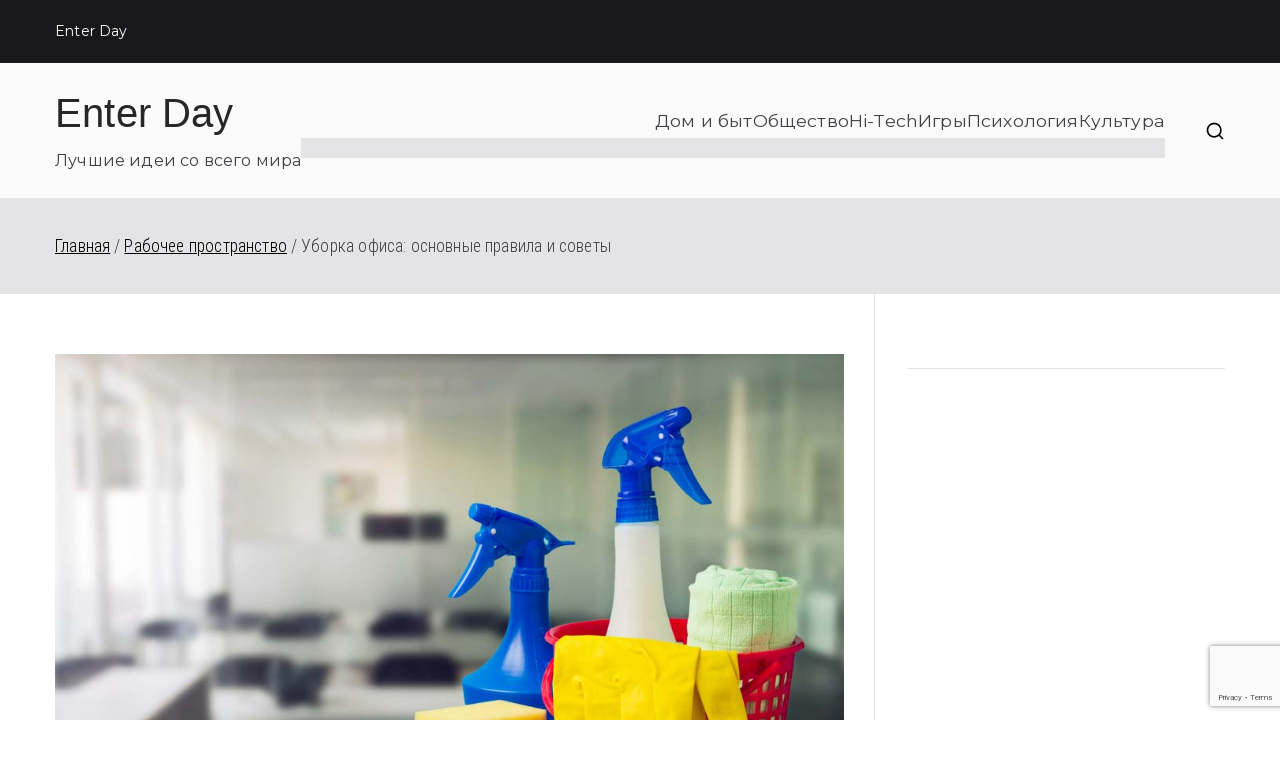

--- FILE ---
content_type: text/html; charset=UTF-8
request_url: https://enterday.ru/rabochee-prostranstvo/uborka-ofisa-s-chego-nachat-i-vazhnye-sovety-kotorym-nuzhno-sledovat/
body_size: 18840
content:
<!DOCTYPE html><html lang="ru-RU"><head><meta charset="UTF-8"/><meta name="viewport" content="width=device-width, initial-scale=1"/><link rel="profile" href="https://gmpg.org/xfn/11" /><meta name="robots" content="index, follow, max-image-preview:large, max-snippet:-1, max-video-preview:-1"/><title>Уборка офиса: основные правила и советы - Enter Day</title><meta name="description" content="Чистая и организованная среда имеет большое значение в рабочей рутине. И, хотите верьте, хотите нет, но уборка в офисе - это легко и просто."/><link rel="canonical" href="https://enterday.ru/rabochee-prostranstvo/uborka-ofisa-s-chego-nachat-i-vazhnye-sovety-kotorym-nuzhno-sledovat/"/><meta property="og:locale" content="ru_RU"/><meta property="og:type" content="article"/><meta property="og:title" content="Уборка офиса: основные правила и советы - Enter Day"/><meta property="og:description" content="Чистая и организованная среда имеет большое значение в рабочей рутине. И, хотите верьте, хотите нет, но уборка в офисе - это легко и просто."/><meta property="og:url" content="https://enterday.ru/rabochee-prostranstvo/uborka-ofisa-s-chego-nachat-i-vazhnye-sovety-kotorym-nuzhno-sledovat/"/><meta property="og:site_name" content="Enter Day"/><meta property="article:published_time" content="2022-03-15T12:23:05+00:00"/><meta property="article:modified_time" content="2022-03-16T18:48:24+00:00"/><meta property="og:image" content="https://enterday.ru/wp-content/uploads/2022/03/1647346986_Uborka-ofisa-s-chego-nachat-i-vazhnye-sovety-kotorym-nuzhno.jpg"/><meta property="og:image:width" content="1000"/><meta property="og:image:height" content="675"/><meta property="og:image:type" content="image/jpeg"/><meta name="author" content="ramil1294i"/><meta name="twitter:card" content="summary_large_image"/><meta name="twitter:label1" content="Написано автором"/><meta name="twitter:data1" content="ramil1294i"/><meta name="twitter:label2" content="Примерное время для чтения"/><meta name="twitter:data2" content="8 минут"/> <script type="application/ld+json" class="yoast-schema-graph">{"@context":"https://schema.org","@graph":[{"@type":"WebPage","@id":"https://enterday.ru/rabochee-prostranstvo/uborka-ofisa-s-chego-nachat-i-vazhnye-sovety-kotorym-nuzhno-sledovat/","url":"https://enterday.ru/rabochee-prostranstvo/uborka-ofisa-s-chego-nachat-i-vazhnye-sovety-kotorym-nuzhno-sledovat/","name":"Уборка офиса: основные правила и советы - Enter Day","isPartOf":{"@id":"https://enterday.ru/#website"},"primaryImageOfPage":{"@id":"https://enterday.ru/rabochee-prostranstvo/uborka-ofisa-s-chego-nachat-i-vazhnye-sovety-kotorym-nuzhno-sledovat/#primaryimage"},"image":{"@id":"https://enterday.ru/rabochee-prostranstvo/uborka-ofisa-s-chego-nachat-i-vazhnye-sovety-kotorym-nuzhno-sledovat/#primaryimage"},"thumbnailUrl":"https://enterday.ru/wp-content/uploads/2022/03/1647346986_Uborka-ofisa-s-chego-nachat-i-vazhnye-sovety-kotorym-nuzhno.jpg","datePublished":"2022-03-15T12:23:05+00:00","dateModified":"2022-03-16T18:48:24+00:00","author":{"@id":"https://enterday.ru/#/schema/person/352dbdbbba2e246d2a99ca4862572588"},"description":"Чистая и организованная среда имеет большое значение в рабочей рутине. И, хотите верьте, хотите нет, но уборка в офисе - это легко и просто.","breadcrumb":{"@id":"https://enterday.ru/rabochee-prostranstvo/uborka-ofisa-s-chego-nachat-i-vazhnye-sovety-kotorym-nuzhno-sledovat/#breadcrumb"},"inLanguage":"ru-RU","potentialAction":[{"@type":"ReadAction","target":["https://enterday.ru/rabochee-prostranstvo/uborka-ofisa-s-chego-nachat-i-vazhnye-sovety-kotorym-nuzhno-sledovat/"]}]},{"@type":"ImageObject","inLanguage":"ru-RU","@id":"https://enterday.ru/rabochee-prostranstvo/uborka-ofisa-s-chego-nachat-i-vazhnye-sovety-kotorym-nuzhno-sledovat/#primaryimage","url":"https://enterday.ru/wp-content/uploads/2022/03/1647346986_Uborka-ofisa-s-chego-nachat-i-vazhnye-sovety-kotorym-nuzhno.jpg","contentUrl":"https://enterday.ru/wp-content/uploads/2022/03/1647346986_Uborka-ofisa-s-chego-nachat-i-vazhnye-sovety-kotorym-nuzhno.jpg","width":1000,"height":675},{"@type":"BreadcrumbList","@id":"https://enterday.ru/rabochee-prostranstvo/uborka-ofisa-s-chego-nachat-i-vazhnye-sovety-kotorym-nuzhno-sledovat/#breadcrumb","itemListElement":[{"@type":"ListItem","position":1,"name":"Главная","item":"https://enterday.ru/"},{"@type":"ListItem","position":2,"name":"Уборка офиса: основные правила и советы"}]},{"@type":"WebSite","@id":"https://enterday.ru/#website","url":"https://enterday.ru/","name":"Enter Day","description":"Лучшие идеи со всего мира","potentialAction":[{"@type":"SearchAction","target":{"@type":"EntryPoint","urlTemplate":"https://enterday.ru/?s={search_term_string}"},"query-input":{"@type":"PropertyValueSpecification","valueRequired":true,"valueName":"search_term_string"}}],"inLanguage":"ru-RU"},{"@type":"Person","@id":"https://enterday.ru/#/schema/person/352dbdbbba2e246d2a99ca4862572588","name":"ramil1294i","image":{"@type":"ImageObject","inLanguage":"ru-RU","@id":"https://enterday.ru/#/schema/person/image/","url":"https://secure.gravatar.com/avatar/9764a9fd97edebea6497bb065fa6c6590accef180a2b2d95152ce7f3c65e9605?s=96&d=mm&r=g","contentUrl":"https://secure.gravatar.com/avatar/9764a9fd97edebea6497bb065fa6c6590accef180a2b2d95152ce7f3c65e9605?s=96&d=mm&r=g","caption":"ramil1294i"},"sameAs":["http://enterday.ru"]}]}</script> <link rel="dns-prefetch" href="//fonts.googleapis.com"/><link rel="alternate" type="application/rss+xml" title="Enter Day » Лента" href="https://enterday.ru/feed/"/><link rel="alternate" type="application/rss+xml" title="Enter Day » Лента комментариев" href="https://enterday.ru/comments/feed/"/><link rel="alternate" type="application/rss+xml" title="Enter Day » Лента комментариев к «Уборка офиса: основные правила и советы»" href="https://enterday.ru/rabochee-prostranstvo/uborka-ofisa-s-chego-nachat-i-vazhnye-sovety-kotorym-nuzhno-sledovat/feed/"/><link rel="alternate" title="oEmbed (JSON)" type="application/json+oembed" href="https://enterday.ru/wp-json/oembed/1.0/embed?url=https%3A%2F%2Fenterday.ru%2Frabochee-prostranstvo%2Fuborka-ofisa-s-chego-nachat-i-vazhnye-sovety-kotorym-nuzhno-sledovat%2F"/><link rel="alternate" title="oEmbed (XML)" type="text/xml+oembed" href="https://enterday.ru/wp-json/oembed/1.0/embed?url=https%3A%2F%2Fenterday.ru%2Frabochee-prostranstvo%2Fuborka-ofisa-s-chego-nachat-i-vazhnye-sovety-kotorym-nuzhno-sledovat%2F&amp;format=xml"/> <!--noptimize--><script id="enter-ready">
			window.advanced_ads_ready=function(e,a){a=a||"complete";var d=function(e){return"interactive"===a?"loading"!==e:"complete"===e};d(document.readyState)?e():document.addEventListener("readystatechange",(function(a){d(a.target.readyState)&&e()}),{once:"interactive"===a})},window.advanced_ads_ready_queue=window.advanced_ads_ready_queue||[];		</script>
		<!--/noptimize--><style id="wp-img-auto-sizes-contain-inline-css" type="text/css">img:is([sizes=auto i],[sizes^="auto," i]){contain-intrinsic-size:3000px 1500px}
/*# sourceURL=wp-img-auto-sizes-contain-inline-css */</style><link rel="stylesheet" id="blockspare-frontend-block-style-css-css" href="https://enterday.ru/wp-content/cache/autoptimize/css/autoptimize_single_9def9fd72e0ecdca4ed079a00341429f.css?ver=6.9" type="text/css" media="all"/><link rel="stylesheet" id="latest-posts-block-fontawesome-front-css" href="https://enterday.ru/wp-content/cache/autoptimize/css/autoptimize_single_843d43d31ce37f8544e5ad2c7a763683.css?ver=1710690003" type="text/css" media="all"/><link rel="stylesheet" id="latest-posts-block-frontend-block-style-css-css" href="https://enterday.ru/wp-content/cache/autoptimize/css/autoptimize_single_d5052884e208a558b18b6e13b42db7a9.css?ver=6.9" type="text/css" media="all"/><style id="wp-block-library-inline-css" type="text/css">:root{--wp-block-synced-color:#7a00df;--wp-block-synced-color--rgb:122,0,223;--wp-bound-block-color:var(--wp-block-synced-color);--wp-editor-canvas-background:#ddd;--wp-admin-theme-color:#007cba;--wp-admin-theme-color--rgb:0,124,186;--wp-admin-theme-color-darker-10:#006ba1;--wp-admin-theme-color-darker-10--rgb:0,107,160.5;--wp-admin-theme-color-darker-20:#005a87;--wp-admin-theme-color-darker-20--rgb:0,90,135;--wp-admin-border-width-focus:2px}@media (min-resolution:192dpi){:root{--wp-admin-border-width-focus:1.5px}}.wp-element-button{cursor:pointer}:root .has-very-light-gray-background-color{background-color:#eee}:root .has-very-dark-gray-background-color{background-color:#313131}:root .has-very-light-gray-color{color:#eee}:root .has-very-dark-gray-color{color:#313131}:root .has-vivid-green-cyan-to-vivid-cyan-blue-gradient-background{background:linear-gradient(135deg,#00d084,#0693e3)}:root .has-purple-crush-gradient-background{background:linear-gradient(135deg,#34e2e4,#4721fb 50%,#ab1dfe)}:root .has-hazy-dawn-gradient-background{background:linear-gradient(135deg,#faaca8,#dad0ec)}:root .has-subdued-olive-gradient-background{background:linear-gradient(135deg,#fafae1,#67a671)}:root .has-atomic-cream-gradient-background{background:linear-gradient(135deg,#fdd79a,#004a59)}:root .has-nightshade-gradient-background{background:linear-gradient(135deg,#330968,#31cdcf)}:root .has-midnight-gradient-background{background:linear-gradient(135deg,#020381,#2874fc)}:root{--wp--preset--font-size--normal:16px;--wp--preset--font-size--huge:42px}.has-regular-font-size{font-size:1em}.has-larger-font-size{font-size:2.625em}.has-normal-font-size{font-size:var(--wp--preset--font-size--normal)}.has-huge-font-size{font-size:var(--wp--preset--font-size--huge)}.has-text-align-center{text-align:center}.has-text-align-left{text-align:left}.has-text-align-right{text-align:right}.has-fit-text{white-space:nowrap!important}#end-resizable-editor-section{display:none}.aligncenter{clear:both}.items-justified-left{justify-content:flex-start}.items-justified-center{justify-content:center}.items-justified-right{justify-content:flex-end}.items-justified-space-between{justify-content:space-between}.screen-reader-text{border:0;clip-path:inset(50%);height:1px;margin:-1px;overflow:hidden;padding:0;position:absolute;width:1px;word-wrap:normal!important}.screen-reader-text:focus{background-color:#ddd;clip-path:none;color:#444;display:block;font-size:1em;height:auto;left:5px;line-height:normal;padding:15px 23px 14px;text-decoration:none;top:5px;width:auto;z-index:100000}html :where(.has-border-color){border-style:solid}html :where([style*=border-top-color]){border-top-style:solid}html :where([style*=border-right-color]){border-right-style:solid}html :where([style*=border-bottom-color]){border-bottom-style:solid}html :where([style*=border-left-color]){border-left-style:solid}html :where([style*=border-width]){border-style:solid}html :where([style*=border-top-width]){border-top-style:solid}html :where([style*=border-right-width]){border-right-style:solid}html :where([style*=border-bottom-width]){border-bottom-style:solid}html :where([style*=border-left-width]){border-left-style:solid}html :where(img[class*=wp-image-]){height:auto;max-width:100%}:where(figure){margin:0 0 1em}html :where(.is-position-sticky){--wp-admin--admin-bar--position-offset:var(--wp-admin--admin-bar--height,0px)}@media screen and (max-width:600px){html :where(.is-position-sticky){--wp-admin--admin-bar--position-offset:0px}}

/*# sourceURL=wp-block-library-inline-css */</style><style id="wp-block-heading-inline-css" type="text/css">h1:where(.wp-block-heading).has-background,h2:where(.wp-block-heading).has-background,h3:where(.wp-block-heading).has-background,h4:where(.wp-block-heading).has-background,h5:where(.wp-block-heading).has-background,h6:where(.wp-block-heading).has-background{padding:1.25em 2.375em}h1.has-text-align-left[style*=writing-mode]:where([style*=vertical-lr]),h1.has-text-align-right[style*=writing-mode]:where([style*=vertical-rl]),h2.has-text-align-left[style*=writing-mode]:where([style*=vertical-lr]),h2.has-text-align-right[style*=writing-mode]:where([style*=vertical-rl]),h3.has-text-align-left[style*=writing-mode]:where([style*=vertical-lr]),h3.has-text-align-right[style*=writing-mode]:where([style*=vertical-rl]),h4.has-text-align-left[style*=writing-mode]:where([style*=vertical-lr]),h4.has-text-align-right[style*=writing-mode]:where([style*=vertical-rl]),h5.has-text-align-left[style*=writing-mode]:where([style*=vertical-lr]),h5.has-text-align-right[style*=writing-mode]:where([style*=vertical-rl]),h6.has-text-align-left[style*=writing-mode]:where([style*=vertical-lr]),h6.has-text-align-right[style*=writing-mode]:where([style*=vertical-rl]){rotate:180deg}
/*# sourceURL=https://enterday.ru/wp-includes/blocks/heading/style.min.css */</style><style id="wp-block-image-inline-css" type="text/css">.wp-block-image>a,.wp-block-image>figure>a{display:inline-block}.wp-block-image img{box-sizing:border-box;height:auto;max-width:100%;vertical-align:bottom}@media not (prefers-reduced-motion){.wp-block-image img.hide{visibility:hidden}.wp-block-image img.show{animation:show-content-image .4s}}.wp-block-image[style*=border-radius] img,.wp-block-image[style*=border-radius]>a{border-radius:inherit}.wp-block-image.has-custom-border img{box-sizing:border-box}.wp-block-image.aligncenter{text-align:center}.wp-block-image.alignfull>a,.wp-block-image.alignwide>a{width:100%}.wp-block-image.alignfull img,.wp-block-image.alignwide img{height:auto;width:100%}.wp-block-image .aligncenter,.wp-block-image .alignleft,.wp-block-image .alignright,.wp-block-image.aligncenter,.wp-block-image.alignleft,.wp-block-image.alignright{display:table}.wp-block-image .aligncenter>figcaption,.wp-block-image .alignleft>figcaption,.wp-block-image .alignright>figcaption,.wp-block-image.aligncenter>figcaption,.wp-block-image.alignleft>figcaption,.wp-block-image.alignright>figcaption{caption-side:bottom;display:table-caption}.wp-block-image .alignleft{float:left;margin:.5em 1em .5em 0}.wp-block-image .alignright{float:right;margin:.5em 0 .5em 1em}.wp-block-image .aligncenter{margin-left:auto;margin-right:auto}.wp-block-image :where(figcaption){margin-bottom:1em;margin-top:.5em}.wp-block-image.is-style-circle-mask img{border-radius:9999px}@supports ((-webkit-mask-image:none) or (mask-image:none)) or (-webkit-mask-image:none){.wp-block-image.is-style-circle-mask img{border-radius:0;-webkit-mask-image:url('data:image/svg+xml;utf8,<svg viewBox="0 0 100 100" xmlns="http://www.w3.org/2000/svg"><circle cx="50" cy="50" r="50"/></svg>');mask-image:url('data:image/svg+xml;utf8,<svg viewBox="0 0 100 100" xmlns="http://www.w3.org/2000/svg"><circle cx="50" cy="50" r="50"/></svg>');mask-mode:alpha;-webkit-mask-position:center;mask-position:center;-webkit-mask-repeat:no-repeat;mask-repeat:no-repeat;-webkit-mask-size:contain;mask-size:contain}}:root :where(.wp-block-image.is-style-rounded img,.wp-block-image .is-style-rounded img){border-radius:9999px}.wp-block-image figure{margin:0}.wp-lightbox-container{display:flex;flex-direction:column;position:relative}.wp-lightbox-container img{cursor:zoom-in}.wp-lightbox-container img:hover+button{opacity:1}.wp-lightbox-container button{align-items:center;backdrop-filter:blur(16px) saturate(180%);background-color:#5a5a5a40;border:none;border-radius:4px;cursor:zoom-in;display:flex;height:20px;justify-content:center;opacity:0;padding:0;position:absolute;right:16px;text-align:center;top:16px;width:20px;z-index:100}@media not (prefers-reduced-motion){.wp-lightbox-container button{transition:opacity .2s ease}}.wp-lightbox-container button:focus-visible{outline:3px auto #5a5a5a40;outline:3px auto -webkit-focus-ring-color;outline-offset:3px}.wp-lightbox-container button:hover{cursor:pointer;opacity:1}.wp-lightbox-container button:focus{opacity:1}.wp-lightbox-container button:focus,.wp-lightbox-container button:hover,.wp-lightbox-container button:not(:hover):not(:active):not(.has-background){background-color:#5a5a5a40;border:none}.wp-lightbox-overlay{box-sizing:border-box;cursor:zoom-out;height:100vh;left:0;overflow:hidden;position:fixed;top:0;visibility:hidden;width:100%;z-index:100000}.wp-lightbox-overlay .close-button{align-items:center;cursor:pointer;display:flex;justify-content:center;min-height:40px;min-width:40px;padding:0;position:absolute;right:calc(env(safe-area-inset-right) + 16px);top:calc(env(safe-area-inset-top) + 16px);z-index:5000000}.wp-lightbox-overlay .close-button:focus,.wp-lightbox-overlay .close-button:hover,.wp-lightbox-overlay .close-button:not(:hover):not(:active):not(.has-background){background:none;border:none}.wp-lightbox-overlay .lightbox-image-container{height:var(--wp--lightbox-container-height);left:50%;overflow:hidden;position:absolute;top:50%;transform:translate(-50%,-50%);transform-origin:top left;width:var(--wp--lightbox-container-width);z-index:9999999999}.wp-lightbox-overlay .wp-block-image{align-items:center;box-sizing:border-box;display:flex;height:100%;justify-content:center;margin:0;position:relative;transform-origin:0 0;width:100%;z-index:3000000}.wp-lightbox-overlay .wp-block-image img{height:var(--wp--lightbox-image-height);min-height:var(--wp--lightbox-image-height);min-width:var(--wp--lightbox-image-width);width:var(--wp--lightbox-image-width)}.wp-lightbox-overlay .wp-block-image figcaption{display:none}.wp-lightbox-overlay button{background:none;border:none}.wp-lightbox-overlay .scrim{background-color:#fff;height:100%;opacity:.9;position:absolute;width:100%;z-index:2000000}.wp-lightbox-overlay.active{visibility:visible}@media not (prefers-reduced-motion){.wp-lightbox-overlay.active{animation:turn-on-visibility .25s both}.wp-lightbox-overlay.active img{animation:turn-on-visibility .35s both}.wp-lightbox-overlay.show-closing-animation:not(.active){animation:turn-off-visibility .35s both}.wp-lightbox-overlay.show-closing-animation:not(.active) img{animation:turn-off-visibility .25s both}.wp-lightbox-overlay.zoom.active{animation:none;opacity:1;visibility:visible}.wp-lightbox-overlay.zoom.active .lightbox-image-container{animation:lightbox-zoom-in .4s}.wp-lightbox-overlay.zoom.active .lightbox-image-container img{animation:none}.wp-lightbox-overlay.zoom.active .scrim{animation:turn-on-visibility .4s forwards}.wp-lightbox-overlay.zoom.show-closing-animation:not(.active){animation:none}.wp-lightbox-overlay.zoom.show-closing-animation:not(.active) .lightbox-image-container{animation:lightbox-zoom-out .4s}.wp-lightbox-overlay.zoom.show-closing-animation:not(.active) .lightbox-image-container img{animation:none}.wp-lightbox-overlay.zoom.show-closing-animation:not(.active) .scrim{animation:turn-off-visibility .4s forwards}}@keyframes show-content-image{0%{visibility:hidden}99%{visibility:hidden}to{visibility:visible}}@keyframes turn-on-visibility{0%{opacity:0}to{opacity:1}}@keyframes turn-off-visibility{0%{opacity:1;visibility:visible}99%{opacity:0;visibility:visible}to{opacity:0;visibility:hidden}}@keyframes lightbox-zoom-in{0%{transform:translate(calc((-100vw + var(--wp--lightbox-scrollbar-width))/2 + var(--wp--lightbox-initial-left-position)),calc(-50vh + var(--wp--lightbox-initial-top-position))) scale(var(--wp--lightbox-scale))}to{transform:translate(-50%,-50%) scale(1)}}@keyframes lightbox-zoom-out{0%{transform:translate(-50%,-50%) scale(1);visibility:visible}99%{visibility:visible}to{transform:translate(calc((-100vw + var(--wp--lightbox-scrollbar-width))/2 + var(--wp--lightbox-initial-left-position)),calc(-50vh + var(--wp--lightbox-initial-top-position))) scale(var(--wp--lightbox-scale));visibility:hidden}}
/*# sourceURL=https://enterday.ru/wp-includes/blocks/image/style.min.css */</style><style id="wp-block-image-theme-inline-css" type="text/css">:root :where(.wp-block-image figcaption){color:#555;font-size:13px;text-align:center}.is-dark-theme :root :where(.wp-block-image figcaption){color:#ffffffa6}.wp-block-image{margin:0 0 1em}
/*# sourceURL=https://enterday.ru/wp-includes/blocks/image/theme.min.css */</style><style id="wp-block-paragraph-inline-css" type="text/css">.is-small-text{font-size:.875em}.is-regular-text{font-size:1em}.is-large-text{font-size:2.25em}.is-larger-text{font-size:3em}.has-drop-cap:not(:focus):first-letter{float:left;font-size:8.4em;font-style:normal;font-weight:100;line-height:.68;margin:.05em .1em 0 0;text-transform:uppercase}body.rtl .has-drop-cap:not(:focus):first-letter{float:none;margin-left:.1em}p.has-drop-cap.has-background{overflow:hidden}:root :where(p.has-background){padding:1.25em 2.375em}:where(p.has-text-color:not(.has-link-color)) a{color:inherit}p.has-text-align-left[style*="writing-mode:vertical-lr"],p.has-text-align-right[style*="writing-mode:vertical-rl"]{rotate:180deg}
/*# sourceURL=https://enterday.ru/wp-includes/blocks/paragraph/style.min.css */</style><style id="global-styles-inline-css" type="text/css">:root{--wp--preset--aspect-ratio--square: 1;--wp--preset--aspect-ratio--4-3: 4/3;--wp--preset--aspect-ratio--3-4: 3/4;--wp--preset--aspect-ratio--3-2: 3/2;--wp--preset--aspect-ratio--2-3: 2/3;--wp--preset--aspect-ratio--16-9: 16/9;--wp--preset--aspect-ratio--9-16: 9/16;--wp--preset--color--black: #000000;--wp--preset--color--cyan-bluish-gray: #abb8c3;--wp--preset--color--white: #ffffff;--wp--preset--color--pale-pink: #f78da7;--wp--preset--color--vivid-red: #cf2e2e;--wp--preset--color--luminous-vivid-orange: #ff6900;--wp--preset--color--luminous-vivid-amber: #fcb900;--wp--preset--color--light-green-cyan: #7bdcb5;--wp--preset--color--vivid-green-cyan: #00d084;--wp--preset--color--pale-cyan-blue: #8ed1fc;--wp--preset--color--vivid-cyan-blue: #0693e3;--wp--preset--color--vivid-purple: #9b51e0;--wp--preset--gradient--vivid-cyan-blue-to-vivid-purple: linear-gradient(135deg,rgb(6,147,227) 0%,rgb(155,81,224) 100%);--wp--preset--gradient--light-green-cyan-to-vivid-green-cyan: linear-gradient(135deg,rgb(122,220,180) 0%,rgb(0,208,130) 100%);--wp--preset--gradient--luminous-vivid-amber-to-luminous-vivid-orange: linear-gradient(135deg,rgb(252,185,0) 0%,rgb(255,105,0) 100%);--wp--preset--gradient--luminous-vivid-orange-to-vivid-red: linear-gradient(135deg,rgb(255,105,0) 0%,rgb(207,46,46) 100%);--wp--preset--gradient--very-light-gray-to-cyan-bluish-gray: linear-gradient(135deg,rgb(238,238,238) 0%,rgb(169,184,195) 100%);--wp--preset--gradient--cool-to-warm-spectrum: linear-gradient(135deg,rgb(74,234,220) 0%,rgb(151,120,209) 20%,rgb(207,42,186) 40%,rgb(238,44,130) 60%,rgb(251,105,98) 80%,rgb(254,248,76) 100%);--wp--preset--gradient--blush-light-purple: linear-gradient(135deg,rgb(255,206,236) 0%,rgb(152,150,240) 100%);--wp--preset--gradient--blush-bordeaux: linear-gradient(135deg,rgb(254,205,165) 0%,rgb(254,45,45) 50%,rgb(107,0,62) 100%);--wp--preset--gradient--luminous-dusk: linear-gradient(135deg,rgb(255,203,112) 0%,rgb(199,81,192) 50%,rgb(65,88,208) 100%);--wp--preset--gradient--pale-ocean: linear-gradient(135deg,rgb(255,245,203) 0%,rgb(182,227,212) 50%,rgb(51,167,181) 100%);--wp--preset--gradient--electric-grass: linear-gradient(135deg,rgb(202,248,128) 0%,rgb(113,206,126) 100%);--wp--preset--gradient--midnight: linear-gradient(135deg,rgb(2,3,129) 0%,rgb(40,116,252) 100%);--wp--preset--font-size--small: 13px;--wp--preset--font-size--medium: 20px;--wp--preset--font-size--large: 36px;--wp--preset--font-size--x-large: 42px;--wp--preset--spacing--20: 0.44rem;--wp--preset--spacing--30: 0.67rem;--wp--preset--spacing--40: 1rem;--wp--preset--spacing--50: 1.5rem;--wp--preset--spacing--60: 2.25rem;--wp--preset--spacing--70: 3.38rem;--wp--preset--spacing--80: 5.06rem;--wp--preset--shadow--natural: 6px 6px 9px rgba(0, 0, 0, 0.2);--wp--preset--shadow--deep: 12px 12px 50px rgba(0, 0, 0, 0.4);--wp--preset--shadow--sharp: 6px 6px 0px rgba(0, 0, 0, 0.2);--wp--preset--shadow--outlined: 6px 6px 0px -3px rgb(255, 255, 255), 6px 6px rgb(0, 0, 0);--wp--preset--shadow--crisp: 6px 6px 0px rgb(0, 0, 0);}:root { --wp--style--global--content-size: 760px;--wp--style--global--wide-size: 1160px; }:where(body) { margin: 0; }.wp-site-blocks > .alignleft { float: left; margin-right: 2em; }.wp-site-blocks > .alignright { float: right; margin-left: 2em; }.wp-site-blocks > .aligncenter { justify-content: center; margin-left: auto; margin-right: auto; }:where(.wp-site-blocks) > * { margin-block-start: 24px; margin-block-end: 0; }:where(.wp-site-blocks) > :first-child { margin-block-start: 0; }:where(.wp-site-blocks) > :last-child { margin-block-end: 0; }:root { --wp--style--block-gap: 24px; }:root :where(.is-layout-flow) > :first-child{margin-block-start: 0;}:root :where(.is-layout-flow) > :last-child{margin-block-end: 0;}:root :where(.is-layout-flow) > *{margin-block-start: 24px;margin-block-end: 0;}:root :where(.is-layout-constrained) > :first-child{margin-block-start: 0;}:root :where(.is-layout-constrained) > :last-child{margin-block-end: 0;}:root :where(.is-layout-constrained) > *{margin-block-start: 24px;margin-block-end: 0;}:root :where(.is-layout-flex){gap: 24px;}:root :where(.is-layout-grid){gap: 24px;}.is-layout-flow > .alignleft{float: left;margin-inline-start: 0;margin-inline-end: 2em;}.is-layout-flow > .alignright{float: right;margin-inline-start: 2em;margin-inline-end: 0;}.is-layout-flow > .aligncenter{margin-left: auto !important;margin-right: auto !important;}.is-layout-constrained > .alignleft{float: left;margin-inline-start: 0;margin-inline-end: 2em;}.is-layout-constrained > .alignright{float: right;margin-inline-start: 2em;margin-inline-end: 0;}.is-layout-constrained > .aligncenter{margin-left: auto !important;margin-right: auto !important;}.is-layout-constrained > :where(:not(.alignleft):not(.alignright):not(.alignfull)){max-width: var(--wp--style--global--content-size);margin-left: auto !important;margin-right: auto !important;}.is-layout-constrained > .alignwide{max-width: var(--wp--style--global--wide-size);}body .is-layout-flex{display: flex;}.is-layout-flex{flex-wrap: wrap;align-items: center;}.is-layout-flex > :is(*, div){margin: 0;}body .is-layout-grid{display: grid;}.is-layout-grid > :is(*, div){margin: 0;}body{padding-top: 0px;padding-right: 0px;padding-bottom: 0px;padding-left: 0px;}a:where(:not(.wp-element-button)){text-decoration: underline;}:root :where(.wp-element-button, .wp-block-button__link){background-color: #32373c;border-width: 0;color: #fff;font-family: inherit;font-size: inherit;font-style: inherit;font-weight: inherit;letter-spacing: inherit;line-height: inherit;padding-top: calc(0.667em + 2px);padding-right: calc(1.333em + 2px);padding-bottom: calc(0.667em + 2px);padding-left: calc(1.333em + 2px);text-decoration: none;text-transform: inherit;}.has-black-color{color: var(--wp--preset--color--black) !important;}.has-cyan-bluish-gray-color{color: var(--wp--preset--color--cyan-bluish-gray) !important;}.has-white-color{color: var(--wp--preset--color--white) !important;}.has-pale-pink-color{color: var(--wp--preset--color--pale-pink) !important;}.has-vivid-red-color{color: var(--wp--preset--color--vivid-red) !important;}.has-luminous-vivid-orange-color{color: var(--wp--preset--color--luminous-vivid-orange) !important;}.has-luminous-vivid-amber-color{color: var(--wp--preset--color--luminous-vivid-amber) !important;}.has-light-green-cyan-color{color: var(--wp--preset--color--light-green-cyan) !important;}.has-vivid-green-cyan-color{color: var(--wp--preset--color--vivid-green-cyan) !important;}.has-pale-cyan-blue-color{color: var(--wp--preset--color--pale-cyan-blue) !important;}.has-vivid-cyan-blue-color{color: var(--wp--preset--color--vivid-cyan-blue) !important;}.has-vivid-purple-color{color: var(--wp--preset--color--vivid-purple) !important;}.has-black-background-color{background-color: var(--wp--preset--color--black) !important;}.has-cyan-bluish-gray-background-color{background-color: var(--wp--preset--color--cyan-bluish-gray) !important;}.has-white-background-color{background-color: var(--wp--preset--color--white) !important;}.has-pale-pink-background-color{background-color: var(--wp--preset--color--pale-pink) !important;}.has-vivid-red-background-color{background-color: var(--wp--preset--color--vivid-red) !important;}.has-luminous-vivid-orange-background-color{background-color: var(--wp--preset--color--luminous-vivid-orange) !important;}.has-luminous-vivid-amber-background-color{background-color: var(--wp--preset--color--luminous-vivid-amber) !important;}.has-light-green-cyan-background-color{background-color: var(--wp--preset--color--light-green-cyan) !important;}.has-vivid-green-cyan-background-color{background-color: var(--wp--preset--color--vivid-green-cyan) !important;}.has-pale-cyan-blue-background-color{background-color: var(--wp--preset--color--pale-cyan-blue) !important;}.has-vivid-cyan-blue-background-color{background-color: var(--wp--preset--color--vivid-cyan-blue) !important;}.has-vivid-purple-background-color{background-color: var(--wp--preset--color--vivid-purple) !important;}.has-black-border-color{border-color: var(--wp--preset--color--black) !important;}.has-cyan-bluish-gray-border-color{border-color: var(--wp--preset--color--cyan-bluish-gray) !important;}.has-white-border-color{border-color: var(--wp--preset--color--white) !important;}.has-pale-pink-border-color{border-color: var(--wp--preset--color--pale-pink) !important;}.has-vivid-red-border-color{border-color: var(--wp--preset--color--vivid-red) !important;}.has-luminous-vivid-orange-border-color{border-color: var(--wp--preset--color--luminous-vivid-orange) !important;}.has-luminous-vivid-amber-border-color{border-color: var(--wp--preset--color--luminous-vivid-amber) !important;}.has-light-green-cyan-border-color{border-color: var(--wp--preset--color--light-green-cyan) !important;}.has-vivid-green-cyan-border-color{border-color: var(--wp--preset--color--vivid-green-cyan) !important;}.has-pale-cyan-blue-border-color{border-color: var(--wp--preset--color--pale-cyan-blue) !important;}.has-vivid-cyan-blue-border-color{border-color: var(--wp--preset--color--vivid-cyan-blue) !important;}.has-vivid-purple-border-color{border-color: var(--wp--preset--color--vivid-purple) !important;}.has-vivid-cyan-blue-to-vivid-purple-gradient-background{background: var(--wp--preset--gradient--vivid-cyan-blue-to-vivid-purple) !important;}.has-light-green-cyan-to-vivid-green-cyan-gradient-background{background: var(--wp--preset--gradient--light-green-cyan-to-vivid-green-cyan) !important;}.has-luminous-vivid-amber-to-luminous-vivid-orange-gradient-background{background: var(--wp--preset--gradient--luminous-vivid-amber-to-luminous-vivid-orange) !important;}.has-luminous-vivid-orange-to-vivid-red-gradient-background{background: var(--wp--preset--gradient--luminous-vivid-orange-to-vivid-red) !important;}.has-very-light-gray-to-cyan-bluish-gray-gradient-background{background: var(--wp--preset--gradient--very-light-gray-to-cyan-bluish-gray) !important;}.has-cool-to-warm-spectrum-gradient-background{background: var(--wp--preset--gradient--cool-to-warm-spectrum) !important;}.has-blush-light-purple-gradient-background{background: var(--wp--preset--gradient--blush-light-purple) !important;}.has-blush-bordeaux-gradient-background{background: var(--wp--preset--gradient--blush-bordeaux) !important;}.has-luminous-dusk-gradient-background{background: var(--wp--preset--gradient--luminous-dusk) !important;}.has-pale-ocean-gradient-background{background: var(--wp--preset--gradient--pale-ocean) !important;}.has-electric-grass-gradient-background{background: var(--wp--preset--gradient--electric-grass) !important;}.has-midnight-gradient-background{background: var(--wp--preset--gradient--midnight) !important;}.has-small-font-size{font-size: var(--wp--preset--font-size--small) !important;}.has-medium-font-size{font-size: var(--wp--preset--font-size--medium) !important;}.has-large-font-size{font-size: var(--wp--preset--font-size--large) !important;}.has-x-large-font-size{font-size: var(--wp--preset--font-size--x-large) !important;}
/*# sourceURL=global-styles-inline-css */</style><link rel="stylesheet" id="fontawesome-css" href="https://enterday.ru/wp-content/cache/autoptimize/css/autoptimize_single_843d43d31ce37f8544e5ad2c7a763683.css?ver=6.9" type="text/css" media="all"/><link rel="stylesheet" id="wp_automatic_gallery_style-css" href="https://enterday.ru/wp-content/cache/autoptimize/css/autoptimize_single_8f7651f15cf1ffb98472eed10c4057dd.css?ver=1.0.0" type="text/css" media="all"/><link rel="stylesheet" id="font-awesome-all-css" href="https://enterday.ru/wp-content/themes/zakra/assets/lib/font-awesome/css/all.min.css?ver=6.2.4" type="text/css" media="all"/><link rel="stylesheet" id="font-awesome-solid-css" href="https://enterday.ru/wp-content/themes/zakra/assets/lib/font-awesome/css/solid.min.css?ver=6.2.4" type="text/css" media="all"/><link rel="stylesheet" id="font-awesome-4-css" href="https://enterday.ru/wp-content/themes/zakra/assets/lib/font-awesome/css/font-awesome.min.css?ver=4.7.0" type="text/css" media="all"/><link rel="stylesheet" id="zakra-style-css" href="https://enterday.ru/wp-content/cache/autoptimize/css/autoptimize_single_9e07cc1c4a1a8a3ecff83c5ccac428a7.css?ver=3.0.12" type="text/css" media="all"/><style id="zakra-style-inline-css" type="text/css">@media screen and (min-width: 768px) {.zak-primary{width:70%;}}body{font-family:Montserrat;font-weight:400;font-size:1.75rem;line-height:2em;}h1, h2, h3, h4, h5, h6{font-family:Montserrat Alternates;font-weight:400;line-height:1.3;}.site-branding .site-title{font-family:-apple-system, BlinkMacSystemFont, "Segoe UI", Roboto, Oxygen-Sans, Ubuntu, Cantarell, "Helvetica Neue", Helvetica, Arial, sans-serif;font-weight:500;font-size:4rem;line-height:1.5;}.zak-header .main-navigation{border-bottom-width:20px;}.has-page-header .zak-page-header{padding-top:10px;padding-bottom:10px;}.zak-page-header .breadcrumb-trail ul li{font-family:Roboto Condensed;font-weight:300;font-size:1em;}.zak-page-header .breadcrumb-trail ul li a{color:#000000;}.zak-page-header .breadcrumb-trail ul li a:hover {color:#1e73be;}.zak-footer-bar{color:#fafafa;}
/*# sourceURL=zakra-style-inline-css */</style><link rel="stylesheet" id="zakra_googlefonts-css" href="//fonts.googleapis.com/css?family=Montserrat%3Aregular%7CMontserrat+Alternates%3Aregular%7CRoboto+Condensed%3A300&amp;1&amp;display=swap&amp;ver=3.0.12" type="text/css" media="all"/> <script type="text/javascript" src="https://enterday.ru/wp-includes/js/jquery/jquery.min.js?ver=3.7.1" id="jquery-core-js"></script> <link rel="https://api.w.org/" href="https://enterday.ru/wp-json/"/><link rel="alternate" title="JSON" type="application/json" href="https://enterday.ru/wp-json/wp/v2/posts/356"/><link rel="EditURI" type="application/rsd+xml" title="RSD" href="https://enterday.ru/xmlrpc.php?rsd"/><meta name="generator" content="WordPress 6.9"/><link rel="shortlink" href="https://enterday.ru/?p=356"/>  <script async="" type="text/javascript" src="//s.luxcdn.com/t/226009/360_light.js"></script> <script class="__lxGc__" type="text/javascript">((__lxGc__=window.__lxGc__||{'s':{},'b':0})['s']['_226009']=__lxGc__['s']['_226009']||{'b':{}})['b']['_682498']={'i':__lxGc__.b++};</script> <script class="__lxGc__" type="text/javascript">((__lxGc__=window.__lxGc__||{'s':{},'b':0})['s']['_226009']=__lxGc__['s']['_226009']||{'b':{}})['b']['_682499']={'i':__lxGc__.b++};</script> <link rel="preconnect" href="https://fonts.googleapis.com"/><link rel="preconnect" href="https://fonts.gstatic.com" crossorigin=""/><link href="https://fonts.googleapis.com/css2?family=Montserrat:ital,wght@0,100..900;1,100..900&amp;display=swap" rel="stylesheet"/>  <script async="" src="https://www.googletagmanager.com/gtag/js?id=G-BE60K1VTEG"></script> <script>window.dataLayer = window.dataLayer || [];
  function gtag(){dataLayer.push(arguments);}
  gtag('js', new Date());

  gtag('config', 'G-BE60K1VTEG');</script> <script async="" type="text/javascript" src="//clickio.mgr.consensu.org/t/consent_226009.js"></script> <script async="" src="https://pagead2.googlesyndication.com/pagead/js/adsbygoogle.js?client=ca-pub-7535432977652029" crossorigin="anonymous"></script><link rel="pingback" href="https://enterday.ru/xmlrpc.php"/><style type="text/css"></style><link rel="icon" href="https://enterday.ru/wp-content/uploads/2022/03/favicon.png" sizes="32x32"/><link rel="icon" href="https://enterday.ru/wp-content/uploads/2022/03/favicon.png" sizes="192x192"/><link rel="apple-touch-icon" href="https://enterday.ru/wp-content/uploads/2022/03/favicon.png"/><meta name="msapplication-TileImage" content="https://enterday.ru/wp-content/uploads/2022/03/favicon.png"/><link rel="alternate" type="application/rss+xml" title="RSS" href="https://enterday.ru/rsslatest.xml"/><link rel="stylesheet" id="gglcptch-css" href="https://enterday.ru/wp-content/cache/autoptimize/css/autoptimize_single_7653b66d445009df80fb9354856fb18e.css?ver=1.74" type="text/css" media="all"/></head><body class="wp-singular post-template-default single single-post postid-356 single-format-standard wp-theme-zakra zak-site-layout--right zak-container--wide zak-content-area--bordered has-breadcrumbs aa-prefix-enter-">  <script async="" type="text/javascript" src="//s.luxcdn.com/t/226009/360_light.js"></script> <script class="__lxGc__" type="text/javascript">((__lxGc__=window.__lxGc__||{'s':{},'b':0})['s']['_226009']=__lxGc__['s']['_226009']||{'b':{}})['b']['_682495']={'i':__lxGc__.b++};</script>  <script class="__lxGc__" type="text/javascript">((__lxGc__=window.__lxGc__||{'s':{},'b':0})['s']['_226009']=__lxGc__['s']['_226009']||{'b':{}})['b']['_682494']={'i':__lxGc__.b++};</script>  <script class="__lxGc__" type="text/javascript">((__lxGc__=window.__lxGc__||{'s':{},'b':0})['s']['_226009']=__lxGc__['s']['_226009']||{'b':{}})['b']['_682500']={'i':__lxGc__.b++};</script> <div id="page" class="zak-site"> <a class="skip-link screen-reader-text" href="#zak-content">Перейти к содержимому</a><header id="zak-masthead" class="zak-header zak-layout-1 zak-layout-1-style-1"><div class="zak-top-bar "><div class="zak-container zak-top-bar-container"><div class="zak-row"><div class="zak-top-bar__1"><p>Enter Day</p></div></div></div></div><div class="zak-main-header"><div class="zak-container"><div class="zak-row"><div class="zak-header-col zak-header-col--1"><div class="site-branding"><div class="site-info-wrap"><p class="site-title "> <a href="https://enterday.ru/" rel="home">Enter Day</a></p><p class="site-description ">Лучшие идеи со всего мира</p></div></div></div><div class="zak-header-col zak-header-col--2"><nav id="zak-primary-nav" class="zak-main-nav main-navigation zak-primary-nav zak-layout-1 zak-layout-1-style-1"><ul id="zak-primary-menu" class="zak-primary-menu"><li id="menu-item-830" class="menu-item menu-item-type-taxonomy menu-item-object-category menu-item-830"><a href="https://enterday.ru/category/house-and-life/">Дом и быт</a></li><li id="menu-item-831" class="menu-item menu-item-type-taxonomy menu-item-object-category menu-item-831"><a href="https://enterday.ru/category/obshhestvo/">Общество</a></li><li id="menu-item-832" class="menu-item menu-item-type-taxonomy menu-item-object-category menu-item-832"><a href="https://enterday.ru/category/hi-tech/">Hi-Tech</a></li><li id="menu-item-4302" class="menu-item menu-item-type-taxonomy menu-item-object-category menu-item-4302"><a href="https://enterday.ru/category/games/">Игры</a></li><li id="menu-item-9677" class="menu-item menu-item-type-taxonomy menu-item-object-category menu-item-9677"><a href="https://enterday.ru/category/psychology/">Психология</a></li><li id="menu-item-9764" class="menu-item menu-item-type-taxonomy menu-item-object-category menu-item-9764"><a href="https://enterday.ru/category/culture/">Культура</a></li></ul></nav><div class="zak-header-actions zak-header-actions--desktop"><div class="zak-header-action zak-header-search"> <a href="#" class="zak-header-search__toggle"> <svg class="zak-icon zakra-icon--magnifying-glass" xmlns="http://www.w3.org/2000/svg" viewBox="0 0 24 24"><path d="M21 22c-.3 0-.5-.1-.7-.3L16.6 18c-1.5 1.2-3.5 2-5.6 2-5 0-9-4-9-9s4-9 9-9 9 4 9 9c0 2.1-.7 4.1-2 5.6l3.7 3.7c.4.4.4 1 0 1.4-.2.2-.4.3-.7.3zM11 4c-3.9 0-7 3.1-7 7s3.1 7 7 7c1.9 0 3.6-.8 4.9-2 0 0 0-.1.1-.1s0 0 .1-.1c1.2-1.3 2-3 2-4.9C18 7.1 14.9 4 11 4z"></path></svg> </a><div class="zak-search-container"><form role="search" method="get" class="zak-search-form" action="https://enterday.ru/"> <label class="zak-search-field-label"><div class="zak-icon--search"> <svg class="zak-icon zakra-icon--magnifying-glass" xmlns="http://www.w3.org/2000/svg" viewBox="0 0 24 24"><path d="M21 22c-.3 0-.5-.1-.7-.3L16.6 18c-1.5 1.2-3.5 2-5.6 2-5 0-9-4-9-9s4-9 9-9 9 4 9 9c0 2.1-.7 4.1-2 5.6l3.7 3.7c.4.4.4 1 0 1.4-.2.2-.4.3-.7.3zM11 4c-3.9 0-7 3.1-7 7s3.1 7 7 7c1.9 0 3.6-.8 4.9-2 0 0 0-.1.1-.1s0 0 .1-.1c1.2-1.3 2-3 2-4.9C18 7.1 14.9 4 11 4z"></path></svg></div> <span class="screen-reader-text">Поиск для:</span> <input type="search" class="zak-search-field" placeholder="Введите и нажмите Enter …" value="" name="s" title="Поиск для:"/> </label> <input type="submit" class="zak-search-submit" value="Поиск"/></form> <button class="zak-icon--close" role="button"> </button></div></div></div><div class="zak-toggle-menu "> <button class="zak-menu-toggle" aria-label="Основное меню"> <svg class="zak-icon zakra-icon--magnifying-glass-bars" xmlns="http://www.w3.org/2000/svg" viewBox="0 0 24 24"><path d="M17 20H3a1 1 0 0 1 0-2h14a1 1 0 0 1 0 2Zm4-2a1 1 0 0 1-.71-.29L18 15.4a6.29 6.29 0 0 1-10-5A6.43 6.43 0 0 1 14.3 4a6.31 6.31 0 0 1 6.3 6.3 6.22 6.22 0 0 1-1.2 3.7l2.31 2.3a1 1 0 0 1 0 1.42A1 1 0 0 1 21 18ZM14.3 6a4.41 4.41 0 0 0-4.3 4.4 4.25 4.25 0 0 0 4.3 4.2 4.36 4.36 0 0 0 4.3-4.3A4.36 4.36 0 0 0 14.3 6ZM6 14H3a1 1 0 0 1 0-2h3a1 1 0 0 1 0 2Zm0-6H3a1 1 0 0 1 0-2h3a1 1 0 0 1 0 2Z"></path></svg> </button><nav id="zak-mobile-nav" class="zak-main-nav zak-mobile-nav"><div class="zak-mobile-nav__header"><div class="zak-search-container"><form role="search" method="get" class="zak-search-form" action="https://enterday.ru/"> <label class="zak-search-field-label"><div class="zak-icon--search"> <svg class="zak-icon zakra-icon--magnifying-glass" xmlns="http://www.w3.org/2000/svg" viewBox="0 0 24 24"><path d="M21 22c-.3 0-.5-.1-.7-.3L16.6 18c-1.5 1.2-3.5 2-5.6 2-5 0-9-4-9-9s4-9 9-9 9 4 9 9c0 2.1-.7 4.1-2 5.6l3.7 3.7c.4.4.4 1 0 1.4-.2.2-.4.3-.7.3zM11 4c-3.9 0-7 3.1-7 7s3.1 7 7 7c1.9 0 3.6-.8 4.9-2 0 0 0-.1.1-.1s0 0 .1-.1c1.2-1.3 2-3 2-4.9C18 7.1 14.9 4 11 4z"></path></svg></div> <span class="screen-reader-text">Поиск для:</span> <input type="search" class="zak-search-field" placeholder="Введите и нажмите Enter …" value="" name="s" title="Поиск для:"/> </label> <input type="submit" class="zak-search-submit" value="Поиск"/></form> <button class="zak-icon--close" role="button"> </button></div> <button id="zak-mobile-nav-close" class="zak-mobile-nav-close" aria-label="Кнопка Закрыть"> <svg class="zak-icon zakra-icon--x-mark" xmlns="http://www.w3.org/2000/svg" viewBox="0 0 24 24"><path d="m14 12 7.6-7.6c.6-.6.6-1.5 0-2-.6-.6-1.5-.6-2 0L12 10 4.4 2.4c-.6-.6-1.5-.6-2 0s-.6 1.5 0 2L10 12l-7.6 7.6c-.6.6-.6 1.5 0 2 .3.3.6.4 1 .4s.7-.1 1-.4L12 14l7.6 7.6c.3.3.6.4 1 .4s.7-.1 1-.4c.6-.6.6-1.5 0-2L14 12z"></path></svg> </button></div><ul id="zak-mobile-menu" class="zak-mobile-menu"><li class="menu-item menu-item-type-taxonomy menu-item-object-category menu-item-830"><a href="https://enterday.ru/category/house-and-life/">Дом и быт</a></li><li class="menu-item menu-item-type-taxonomy menu-item-object-category menu-item-831"><a href="https://enterday.ru/category/obshhestvo/">Общество</a></li><li class="menu-item menu-item-type-taxonomy menu-item-object-category menu-item-832"><a href="https://enterday.ru/category/hi-tech/">Hi-Tech</a></li><li class="menu-item menu-item-type-taxonomy menu-item-object-category menu-item-4302"><a href="https://enterday.ru/category/games/">Игры</a></li><li class="menu-item menu-item-type-taxonomy menu-item-object-category menu-item-9677"><a href="https://enterday.ru/category/psychology/">Психология</a></li><li class="menu-item menu-item-type-taxonomy menu-item-object-category menu-item-9764"><a href="https://enterday.ru/category/culture/">Культура</a></li></ul><div class="zak-mobile-menu-label"></div></nav></div></div></div></div></div></header><div class="zak-page-header zak-style-4"><div class="zak-container"><div class="zak-row"><div class="zak-breadcrumbs"><nav role="navigation" aria-label="Хлебные крошки" class="breadcrumb-trail breadcrumbs" itemprop="breadcrumb"><ul class="trail-items" itemscope="" itemtype="http://schema.org/BreadcrumbList"><meta name="numberOfItems" content="3"/><meta name="itemListOrder" content="Ascending"/><li itemprop="itemListElement" itemscope="" itemtype="http://schema.org/ListItem" class="trail-item"><a href="https://enterday.ru/" rel="home" itemprop="item"><span itemprop="name">Главная</span></a><meta itemprop="position" content="1"/></li><li itemprop="itemListElement" itemscope="" itemtype="http://schema.org/ListItem" class="trail-item"><a href="https://enterday.ru/category/rabochee-prostranstvo/" itemprop="item"><span itemprop="name">Рабочее пространство</span></a><meta itemprop="position" content="2"/></li><li class="trail-item trail-end"><span>Уборка офиса: основные правила и советы</span></li></ul></nav></div></div></div></div><div id="zak-content" class="zak-content"><div class="zak-container"><div class="zak-row"><main id="zak-primary" class="zak-primary"><article id="post-356" class="zak-style-2 post-356 post type-post status-publish format-standard has-post-thumbnail hentry category-rabochee-prostranstvo tag-ofis zakra-single-article zakra-article-post"><div class="zak-entry-thumbnail"> <img width="1000" height="675" src="https://enterday.ru/wp-content/uploads/2022/03/1647346986_Uborka-ofisa-s-chego-nachat-i-vazhnye-sovety-kotorym-nuzhno.jpg" class="attachment-post-thumbnail size-post-thumbnail wp-post-image" alt="" decoding="async" fetchpriority="high" srcset="https://enterday.ru/wp-content/uploads/2022/03/1647346986_Uborka-ofisa-s-chego-nachat-i-vazhnye-sovety-kotorym-nuzhno.jpg 1000w, https://enterday.ru/wp-content/uploads/2022/03/1647346986_Uborka-ofisa-s-chego-nachat-i-vazhnye-sovety-kotorym-nuzhno-300x203.jpg 300w, https://enterday.ru/wp-content/uploads/2022/03/1647346986_Uborka-ofisa-s-chego-nachat-i-vazhnye-sovety-kotorym-nuzhno-768x518.jpg 768w" sizes="(max-width: 1000px) 100vw, 1000px"/></div><div class="zak-post-content"><header class="zak-entry-header"><h1 class="entry-title">Уборка офиса: основные правила и советы</h1></header><div class="zak-entry-meta"> <span class="zak-byline"> <svg class="zak-icon zakra-icon--user" xmlns="http://www.w3.org/2000/svg" viewBox="0 0 16 16"><path d="M4.66667 4.66659C4.66667 2.79992 6.13333 1.33325 8 1.33325C9.86667 1.33325 11.3333 2.79992 11.3333 4.66659C11.3333 6.53325 9.86667 7.99992 8 7.99992C6.13333 7.99992 4.66667 6.53325 4.66667 4.66659ZM10.6667 9.33325H5.33333C3.46667 9.33325 2 10.7999 2 12.6666V13.9999C2 14.3999 2.26667 14.6666 2.66667 14.6666H13.3333C13.7333 14.6666 14 14.3999 14 13.9999V12.6666C14 10.7999 12.5333 9.33325 10.6667 9.33325Z"></path></svg><span class="author vcard"><a class="url fn n" href="https://enterday.ru/author/ramil1294i/">ramil1294i</a></span></span><span class="zak-posted-on"><svg class="zak-icon zakra-icon--calendar" xmlns="http://www.w3.org/2000/svg" viewBox="0 0 16 16"><path d="M14.0667 4.39992V5.46659C14.0667 5.86659 13.8 6.13325 13.4 6.13325H2.60002C2.20002 6.13325 1.93335 5.86659 1.93335 5.46659V4.39992C1.93335 3.39992 2.80002 2.53325 3.80002 2.53325H4.93335V1.99992C4.93335 1.59992 5.20002 1.33325 5.60002 1.33325C6.00002 1.33325 6.26668 1.59992 6.26668 1.99992V2.53325H9.73335V1.99992C9.73335 1.59992 10 1.33325 10.4 1.33325C10.8 1.33325 11.0667 1.59992 11.0667 1.99992V2.53325H12.2C13.2 2.53325 14.0667 3.39992 14.0667 4.39992ZM13.4 7.46659H2.60002C2.20002 7.46659 1.93335 7.73325 1.93335 8.13325V12.7999C1.93335 13.7999 2.80002 14.6666 3.80002 14.6666H12.2C13.2 14.6666 14.0667 13.7999 14.0667 12.7999V8.13325C14.0667 7.73325 13.8 7.46659 13.4 7.46659Z"></path></svg><a href="https://enterday.ru/rabochee-prostranstvo/uborka-ofisa-s-chego-nachat-i-vazhnye-sovety-kotorym-nuzhno-sledovat/" rel="bookmark"><time class="entry-date published" datetime="2022-03-15T15:23:05+03:00">15.03.2022</time><time class="updated" datetime="2022-03-16T21:48:24+03:00">16.03.2022</time></a></span></div><div class="entry-content"><p><span style="font-weight: 400;">Встречи, телефонные звонки, отчеты… В рутине компании нет недостатка в работе! Но среди всех задач есть одна, которую нельзя оставить в стороне: уборка офиса.</span></p><p><span style="font-weight: 400;">Чистая и организованная среда имеет большое значение в рабочей рутине. И, хотите верьте, хотите нет, но поддерживать чистоту в офисе легко и просто.</span></p><p><span style="font-weight: 400;">Хотите знать, как? Вот несколько советов:</span></p><h2 class="wp-block-heading">Почему важна уборка офиса?</h2><h3 class="wp-block-heading">Производительность</h3><p><span style="font-weight: 400;">Производительность — одна из первых веских причин придерживаться рутинной уборки офиса. </span></p><p><span style="font-weight: 400;">Несколько исследований по всему миру показывают, что чистая и организованная рабочая среда может повысить производительность труда сотрудников до 40%.</span></p><p><span style="font-weight: 400;">Это связано с тем, что человеческий мозг обладает большей способностью сосредотачиваться и концентрироваться в визуально организованной и приятной среде. </span></p><h3 class="wp-block-heading">Здоровье и благополучие сотрудников</h3><p><span style="font-weight: 400;">Еще одна веская причина инвестировать в уборку офисов — здоровье и благополучие сотрудников. </span></p><p><span style="font-weight: 400;">Исследование, проведенное USP (Университет Сан-Паулу), показало, что рабочий пропускает работу до четырех раз в год из-за аллергических или респираторных кризов. </span></p><p><span style="font-weight: 400;">А всем известно, что грязная и пыльная среда, то есть все, что нужно клещам для размножения.</span></p><h3 class="wp-block-heading">Срок службы оборудования</h3><p><span style="font-weight: 400;">Частая уборка офиса также позволяет продлить срок службы электронных устройств, таких как компьютеры, принтеры и телефоны, например, на несколько лет. </span></p><p><span style="font-weight: 400;">Со временем пыль естественным образом накапливается внутри этих приборов, но чистка позволяет удалить излишки и предотвратить образование более крупных бляшек грязи, вызывающих дефекты и выходы из строя приборов.</span></p><h3 class="wp-block-heading">Хороший имидж компании</h3><p><span style="font-weight: 400;">Можете ли вы только представить себе получение клиентов и поставщиков в неорганизованной и грязной рабочей среде? Это определенно не лучший способ представить компанию. </span></p><p><span style="font-weight: 400;">Наоборот, чистая и организованная среда демонстрирует заботу, прихоть, деловитость и другие положительные качества, которые могут быть хорошо оценены будущими партнерами компании.</span></p><h2 class="wp-block-heading">Уборка офиса: 13 советов</h2><h3 class="wp-block-heading">Выбирайте правильные средства</h3><p><span style="font-weight: 400;">Каждая уборка начинается с выбора правильных средств для уборки, и уборка офиса ничем не отличается.</span></p><p><span style="font-weight: 400;">Совет: выбирайте средства без запаха, чтобы избежать аллергии у наиболее чувствительных сотрудников. </span></p><p><span style="font-weight: 400;">Еще одним важным моментом является использование при уборке спирта, который помимо удаления обычных офисных пятен, таких как чернила от авторучки, еще и уничтожает вредные для здоровья микроорганизмы, особенно сейчас, во времена COVID-19.</span></p><h3 class="wp-block-heading">Безопасность</h3><p><span style="font-weight: 400;">Уборка офиса не является сложной задачей, но для нее требуются некоторые аксессуары, которые обеспечат безопасность тем, кто находится на переднем крае уборки. </span></p><p><span style="font-weight: 400;">Во-первых, необходимо использовать перчатки для предотвращения загрязнения, резиновые сапоги для предотвращения падений и скольжения на мокром полу, а также другие средства, которые могут потребоваться в зависимости от типа уборки. </span></p><p><span style="font-weight: 400;">Например, на высоте или для очистки стекла важно иметь крепежные ремни.</span></p><h3 class="wp-block-heading">Коллективные усилия</h3><figure class="wp-block-image"></figure><p><span style="font-weight: 400;">Если это не домашний офис, большинство офисов состоит из группы сотрудников, работающих в одном помещении.</span></p><p><span style="font-weight: 400;">И поскольку это коллективное место, поддержание чистоты должно быть обязанностью каждого. </span></p><p><span style="font-weight: 400;">Это означает, что все сотрудники должны быть призваны внести свой вклад в уборку офиса. </span></p><p><span style="font-weight: 400;">То есть использование мусора, поддержание чистоты в ванных комнатах, организация собственного стола и другие действия.</span></p><h3 class="wp-block-heading">Порядок в бардаке</h3><p><span style="font-weight: 400;">Уборка — ничто без организации. Поэтому очень важно организовать офис еще до того, как вы начнете уборку. </span></p><p><span style="font-weight: 400;">Организуйте бумаги и документы, уберите неиспользуемые предметы, выбросьте то, что вам больше не нужно. </span></p><p><span style="font-weight: 400;">Если у вас его еще нет, инвестируйте в организацию ящиков, папок и полок, чтобы поддерживать порядок в окружающей среде.</span></p><h3 class="wp-block-heading">График уборки</h3><p><span style="font-weight: 400;">Имеется график уборки Это также очень помогает, когда вы думаете об уборке офиса. </span></p><p><span style="font-weight: 400;">Этот график должен включать в себя все действия, необходимые для поддержания чистоты и порядка в окружающей среде, начиная с самых простых ежедневных действий, таких как накрытие на стол и вынос мусора, до более спорадических действий, выполняемых несколько раз в год. , как и в случае обслуживания кондиционера.</span></p><h3 class="wp-block-heading">Мебель</h3><p><span style="font-weight: 400;">Столы, стулья, книжные полки, полки и всю другую мебель, которая является частью офиса, необходимо часто чистить и дезинфицировать. </span></p><p><span style="font-weight: 400;">Используйте подходящие продукты для каждого материала, чтобы избежать повреждения мебели, и попросите сотрудников помочь в очистке поверхностей, особенно рабочих столов. </span></p><p><span style="font-weight: 400;">Простая тряпка, смоченная спиртом, достаточна для ежедневной уборки и поддержания приятного и организованного пространства. </span></p><h3 class="wp-block-heading">Электроника</h3><figure class="wp-block-image"><noscript><img decoding="async" src="https://enterday.ru/wp-content/uploads/2022/03/1647346983_356_Uborka-ofisa-s-chego-nachat-i-vazhnye-sovety-kotorym-nuzhno.jpg" alt="Поддерживайте чистоту ваших ПК и гаджетов на рабочем месте" class="wp-image-142327"/></noscript><img decoding="async" src="data:image/svg+xml,%3Csvg%20xmlns=%22http://www.w3.org/2000/svg%22%20viewBox=%220%200%20210%20140%22%3E%3C/svg%3E" data-src="https://enterday.ru/wp-content/uploads/2022/03/1647346983_356_Uborka-ofisa-s-chego-nachat-i-vazhnye-sovety-kotorym-nuzhno.jpg" alt="Поддерживайте чистоту ваших ПК и гаджетов на рабочем месте" class="lazyload wp-image-142327"/></figure><p><span style="font-weight: 400;">Компьютеры, ноутбуки, принтеры, телефоны и другие электронные устройства, присутствующие в офисе, также необходимо чистить и дезинфицировать с определенной периодичностью. </span></p><p><span style="font-weight: 400;">Вопреки тому, что многие могут подумать, эти устройства накапливают внутри большое количество пыли, из-за чего детали теряют свою производительность и срок службы.</span></p><p><span style="font-weight: 400;">Не говоря уже о микроорганизмах, таких как микробы и бактерии, которые скапливаются, например, на клавиатурах и экранах, подвергая риску здоровье и благополучие сотрудников. </span></p><p><span style="font-weight: 400;">Однако стоит отметить, что чистка этого типа устройств должна производиться соответствующими химическими средствами, то есть специально разработанными для очистки экранов и других электронных компонентов, такими как изопропиловый спирт. </span></p><h3 class="wp-block-heading">Коврики, шторы и жалюзи</h3><p><span style="font-weight: 400;">Обратите особое внимание на офисные коврики, шторы и жалюзи. Эти предметы, одновременно и декоративные, и функциональные, склонны накапливать пыль и прочую грязь, почти незаметную, но особое влияние они имеют, прежде всего, на тех, кто страдает аллергией и респираторными заболеваниями.</span></p><p><span style="font-weight: 400;">Хороший способ обеспечить быструю и легкую ежедневную очистку этих предметов — использовать пылесос. </span></p><p><span style="font-weight: 400;">Самая тяжелая и глубокая очистка должна проводиться каждые шесть месяцев. Если вам нужно, рассчитывайте на помощь компании, специализирующейся на мойке и дезинфекции этих деталей.</span></p><h3 class="wp-block-heading">Мойка окон</h3><figure class="wp-block-image"><noscript><img decoding="async" src="https://enterday.ru/wp-content/uploads/2022/03/1647346984_125_Uborka-ofisa-s-chego-nachat-i-vazhnye-sovety-kotorym-nuzhno.jpg" alt="Уборка офиса - 13 советов: Регулярно мойте окна в офисе" class="wp-image-142329"/></noscript><img decoding="async" src="data:image/svg+xml,%3Csvg%20xmlns=%22http://www.w3.org/2000/svg%22%20viewBox=%220%200%20210%20140%22%3E%3C/svg%3E" data-src="https://enterday.ru/wp-content/uploads/2022/03/1647346984_125_Uborka-ofisa-s-chego-nachat-i-vazhnye-sovety-kotorym-nuzhno.jpg" alt="Уборка офиса - 13 советов: Регулярно мойте окна в офисе" class="lazyload wp-image-142329"/></figure><p><span style="font-weight: 400;">Где окно, там и стекло. А в офисах это еще более распространено, так как в подавляющем большинстве окна большие и располагаются повсюду. </span></p><p><span style="font-weight: 400;">Регулярная мойка окон всегда поддерживает безупречную эстетику офиса, а также способствует здоровью и благополучию сотрудников.</span></p><p><span style="font-weight: 400;">Важно только соблюдать осторожность при чистке стекол в высоких местах. Всегда используйте защитное оборудование и избегайте несчастных случаев.</span></p><h3 class="wp-block-heading">Кондиционер</h3><p><span style="font-weight: 400;">Чтобы поддерживать прохладу летом или уют зимой, кондиционирование воздуха присутствует практически во всех офисах. </span></p><p><span style="font-weight: 400;">Но его нужно часто чистить и дезинфицировать. Еженедельно фильтр необходимо снимать для очистки. </span></p><p><span style="font-weight: 400;">Каждые полгода рекомендуется полная очистка устройства, только на этот раз с помощью компании, специализирующейся на обслуживании.</span></p><h3 class="wp-block-heading">Экологичность в офисе</h3><figure class="wp-block-image"><noscript><img decoding="async" src="https://enterday.ru/wp-content/uploads/2022/03/1647346984_412_Uborka-ofisa-s-chego-nachat-i-vazhnye-sovety-kotorym-nuzhno.jpg" alt="Уборка офиса - 13 советов: Поддерживайте экологичность" class="wp-image-142326"/></noscript><img decoding="async" src="data:image/svg+xml,%3Csvg%20xmlns=%22http://www.w3.org/2000/svg%22%20viewBox=%220%200%20210%20140%22%3E%3C/svg%3E" data-src="https://enterday.ru/wp-content/uploads/2022/03/1647346984_412_Uborka-ofisa-s-chego-nachat-i-vazhnye-sovety-kotorym-nuzhno.jpg" alt="Уборка офиса - 13 советов: Поддерживайте экологичность" class="lazyload wp-image-142326"/></figure><p><span style="font-weight: 400;">Еще один разумный способ содержать офис в чистоте, а также внедрить методы устойчивого развития — принять меры по сокращению отходов.</span></p><p><span style="font-weight: 400;">Для этого все сотрудники должны быть вовлечены в информационные кампании. </span></p><p><span style="font-weight: 400;">Начните с того, что ограничьте использование принтера только необходимыми случаями, чтобы сократить количество бумаги и ненужную трату ресурсов. </span></p><p><span style="font-weight: 400;">Еще одна простая вещь — поменять пластиковые стаканчики на бутылки с водой, которые каждый сотрудник наполняет по мере необходимости. То же самое касается кофейных чашек. Мобилизуйте сотрудников, чтобы у каждого была своя чашка. </span></p><p><span style="font-weight: 400;">Повторное использование использованных листов в качестве бумаги для заметок — еще одна интересная мера, помогающая организовать офис и применять меры по обеспечению устойчивости.</span></p><h3 class="wp-block-heading">Проветривайте помещение</h3><figure class="wp-block-image"><noscript><img decoding="async" src="https://enterday.ru/wp-content/uploads/2022/03/1647346985_320_Uborka-ofisa-s-chego-nachat-i-vazhnye-sovety-kotorym-nuzhno.jpg" alt="Почаще проветривайте помещение в офисе" class="wp-image-142330"/></noscript><img decoding="async" src="data:image/svg+xml,%3Csvg%20xmlns=%22http://www.w3.org/2000/svg%22%20viewBox=%220%200%20210%20140%22%3E%3C/svg%3E" data-src="https://enterday.ru/wp-content/uploads/2022/03/1647346985_320_Uborka-ofisa-s-chego-nachat-i-vazhnye-sovety-kotorym-nuzhno.jpg" alt="Почаще проветривайте помещение в офисе" class="lazyload wp-image-142330"/></figure><p><span style="font-weight: 400;">Чистый офис — это также светлый, свежий офис. Солнечный свет и свежий воздух помогают бороться с пылевыми клещами и уничтожают бактерии и микробы. </span></p><p><span style="font-weight: 400;">Поэтому также важно поддерживать привычку открывать окна и шторы в офисе, даже если это только утром, чтобы солнце проникало и стерилизовало окружающую среду.</span></p><h3 class="wp-block-heading">Организуйте кабель менеджмент</h3><p><span style="font-weight: 400;">Еще одна очень распространенная вещь в офисах — нагромождение кабелей и проводов. Они есть и делать нечего, ведь они важны. </span></p><p><span style="font-weight: 400;">Но они могут остаться незамеченными рабочей средой, что позволяет избежать даже падений из-за спотыкания. </span></p><p><span style="font-weight: 400;">Для этого достаточно свернуть и закрепить провода и кабели вдоль стола или стены. </span></p><p><span style="font-weight: 400;">В настоящее время существует несколько типов опор для обеспечения того, чтобы вся эта проводка не подвергалась воздействию, нарушая внешний вид окружающей среды, а также нанося вред производительности сотрудников.</span></p><p><a href="https://www.decorfacil.com/limpeza-de-escritorio/">Источник</a></p></div></div></article><nav class="navigation post-navigation" aria-label="Записи"><h2 class="screen-reader-text">Навигация по записям</h2><div class="nav-links"><div class="nav-previous"><a href="https://enterday.ru/house-and-life/chem-otstirat-krov-s-odezhdy/" rel="prev">Чем отстирать кровь с одежды: основные способы</a></div><div class="nav-next"><a href="https://enterday.ru/obshhestvo/pravila-etiketa-za-stolom-18-vazhnyh-sovetov/" rel="next">Правила этикета за столом: 18 важных советов</a></div></div></nav><div id="comments" class="comments-area"><div id="respond" class="comment-respond"><h3 id="reply-title" class="comment-reply-title">Добавить комментарий <small><a rel="nofollow" id="cancel-comment-reply-link" href="/rabochee-prostranstvo/uborka-ofisa-s-chego-nachat-i-vazhnye-sovety-kotorym-nuzhno-sledovat/#respond" style="display:none;">Отменить ответ</a></small></h3><form action="https://enterday.ru/wp-comments-post.php" method="post" id="commentform" class="comment-form"><p class="comment-notes"><span id="email-notes">Ваш адрес email не будет опубликован.</span> <span class="required-field-message">Обязательные поля помечены <span class="required">*</span></span></p><p class="comment-form-comment"><label for="comment">Комментарий <span class="required">*</span></label><textarea id="comment" name="comment" cols="45" rows="8" maxlength="65525" required=""></textarea></p><p class="comment-form-author"><label for="author">Имя <span class="required">*</span></label> <input id="author" name="author" type="text" value="" size="30" maxlength="245" autocomplete="name" required=""/></p><p class="comment-form-email"><label for="email">Email <span class="required">*</span></label> <input id="email" name="email" type="email" value="" size="30" maxlength="100" aria-describedby="email-notes" autocomplete="email" required=""/></p><p class="comment-form-url"><label for="url">Сайт</label> <input id="url" name="url" type="url" value="" size="30" maxlength="200" autocomplete="url"/></p><p class="comment-form-cookies-consent"><input id="wp-comment-cookies-consent" name="wp-comment-cookies-consent" type="checkbox" value="yes"/> <label for="wp-comment-cookies-consent">Сохранить моё имя, email и адрес сайта в этом браузере для последующих моих комментариев.</label></p><div class="gglcptch gglcptch_v3"><input type="hidden" id="g-recaptcha-response" name="g-recaptcha-response"/><br/><div class="gglcptch_error_text">Срок проверки reCAPTCHA истек. Перезагрузите страницу.</div></div><p class="form-submit"><input name="submit" type="submit" id="submit" class="submit" value="Отправить комментарий"/> <input type="hidden" name="comment_post_ID" value="356" id="comment_post_ID"/> <input type="hidden" name="comment_parent" id="comment_parent" value="0"/></p></form></div></div></main><aside id="zak-secondary" class="zak-secondary "><section id="block-18" class="widget widget_block"><hr id="luxup_sidebar"/> <script async="" type="text/javascript" src="//s.luxcdn.com/t/226009/360_light.js"></script> <script class="__lxGc__" type="text/javascript">((__lxGc__=window.__lxGc__||{'s':{},'b':0})['s']['_226009']=__lxGc__['s']['_226009']||{'b':{}})['b']['_682489']={'i':__lxGc__.b++};</script></section></aside></div></div></div><footer id="zak-footer" class="zak-footer "><div class="zak-footer-bar zak-style-2"><div class="zak-container"><div class="zak-row"><div class="zak-footer-bar__1"><p>Copyright © 2026 <a href="https://enterday.ru/" title="Enter Day">Enter Day</a>.</p></div></div></div></div></footer></div> <a href="#" id="zak-scroll-to-top" class="zak-scroll-to-top"> <svg class="zak-icon zakra-icon--chevron-up" xmlns="http://www.w3.org/2000/svg" viewBox="0 0 24 24"><path d="M21 17.5c-.3 0-.5-.1-.7-.3L12 8.9l-8.3 8.3c-.4.4-1 .4-1.4 0s-.4-1 0-1.4l9-9c.4-.4 1-.4 1.4 0l9 9c.4.4.4 1 0 1.4-.2.2-.4.3-.7.3z"></path></svg> <span class="screen-reader-text">Пролистать наверх</span> </a><div class="zak-overlay-wrapper"></div> <script type="speculationrules">{"prefetch":[{"source":"document","where":{"and":[{"href_matches":"/*"},{"not":{"href_matches":["/wp-*.php","/wp-admin/*","/wp-content/uploads/*","/wp-content/*","/wp-content/plugins/*","/wp-content/themes/zakra/*","/*\\?(.+)"]}},{"not":{"selector_matches":"a[rel~=\"nofollow\"]"}},{"not":{"selector_matches":".no-prefetch, .no-prefetch a"}}]},"eagerness":"conservative"}]}</script> <script type="text/javascript">function blockspareBlocksShare(url, title, w, h) {
            var left = (window.innerWidth / 2) - (w / 2);
            var top = (window.innerHeight / 2) - (h / 2);
            return window.open(url, title, 'toolbar=no, location=no, directories=no, status=no, menubar=no, scrollbars=no, resizable=no, copyhistory=no, width=600, height=600, top=' + top + ', left=' + left);
        }</script> <noscript><style>.lazyload{display:none;}</style></noscript><script data-noptimize="1">window.lazySizesConfig=window.lazySizesConfig||{};window.lazySizesConfig.loadMode=1;</script><script async="" data-noptimize="1" src="https://enterday.ru/wp-content/plugins/autoptimize/classes/external/js/lazysizes.min.js?ao_version=3.1.11"></script> <script type="text/javascript" data-cfasync="false" async="async" defer="defer" src="https://www.google.com/recaptcha/api.js?render=6LedXJEgAAAAAPtXVkmt-Z3g9cL5oOvIkSUOl-UL" id="gglcptch_api-js"></script> <script type="text/javascript" id="gglcptch_script-js-extra">var gglcptch = {"options":{"version":"v3","sitekey":"6LedXJEgAAAAAPtXVkmt-Z3g9cL5oOvIkSUOl-UL","error":"\u003Cstrong\u003E\u0412\u043d\u0438\u043c\u0430\u043d\u0438\u0435\u003C/strong\u003E:&nbsp;\u0412 \u0442\u0435\u043a\u0443\u0449\u0435\u0439 \u0444\u043e\u0440\u043c\u0435 \u043d\u0430\u0439\u0434\u0435\u043d\u043e \u0431\u043e\u043b\u0435\u0435 \u043e\u0434\u043d\u043e\u0433\u043e \u0431\u043b\u043e\u043a\u0430 reCAPTCHA. \u041f\u043e\u0436\u0430\u043b\u0443\u0439\u0441\u0442\u0430, \u0443\u0434\u0430\u043b\u0438\u0442\u0435 \u0432\u0441\u0435 \u043b\u0438\u0448\u043d\u0438\u0435 \u0431\u043b\u043e\u043a\u0438 reCAPTCHA \u0434\u043b\u044f \u0434\u0430\u043b\u044c\u043d\u0435\u0439\u0448\u0435\u0439 \u043a\u043e\u0440\u0440\u0435\u043a\u0442\u043d\u043e\u0439 \u0440\u0430\u0431\u043e\u0442\u044b.","disable":0},"vars":{"visibility":false}};
//# sourceURL=gglcptch_script-js-extra</script> <!--noptimize--><script>!function(){window.advanced_ads_ready_queue=window.advanced_ads_ready_queue||[],advanced_ads_ready_queue.push=window.advanced_ads_ready;for(var d=0,a=advanced_ads_ready_queue.length;d<a;d++)advanced_ads_ready(advanced_ads_ready_queue[d])}();</script><!--/noptimize--> <script defer="" src="https://enterday.ru/wp-content/cache/autoptimize/js/autoptimize_8110616d5822217d608b0acea94ce983.js"></script><script defer src="https://static.cloudflareinsights.com/beacon.min.js/vcd15cbe7772f49c399c6a5babf22c1241717689176015" integrity="sha512-ZpsOmlRQV6y907TI0dKBHq9Md29nnaEIPlkf84rnaERnq6zvWvPUqr2ft8M1aS28oN72PdrCzSjY4U6VaAw1EQ==" data-cf-beacon='{"version":"2024.11.0","token":"457954c3468e411a8475129646251b48","r":1,"server_timing":{"name":{"cfCacheStatus":true,"cfEdge":true,"cfExtPri":true,"cfL4":true,"cfOrigin":true,"cfSpeedBrain":true},"location_startswith":null}}' crossorigin="anonymous"></script>
</body></html>

--- FILE ---
content_type: text/html; charset=utf-8
request_url: https://www.google.com/recaptcha/api2/anchor?ar=1&k=6LedXJEgAAAAAPtXVkmt-Z3g9cL5oOvIkSUOl-UL&co=aHR0cHM6Ly9lbnRlcmRheS5ydTo0NDM.&hl=en&v=PoyoqOPhxBO7pBk68S4YbpHZ&size=invisible&anchor-ms=20000&execute-ms=30000&cb=xej0lk86dz1c
body_size: 48570
content:
<!DOCTYPE HTML><html dir="ltr" lang="en"><head><meta http-equiv="Content-Type" content="text/html; charset=UTF-8">
<meta http-equiv="X-UA-Compatible" content="IE=edge">
<title>reCAPTCHA</title>
<style type="text/css">
/* cyrillic-ext */
@font-face {
  font-family: 'Roboto';
  font-style: normal;
  font-weight: 400;
  font-stretch: 100%;
  src: url(//fonts.gstatic.com/s/roboto/v48/KFO7CnqEu92Fr1ME7kSn66aGLdTylUAMa3GUBHMdazTgWw.woff2) format('woff2');
  unicode-range: U+0460-052F, U+1C80-1C8A, U+20B4, U+2DE0-2DFF, U+A640-A69F, U+FE2E-FE2F;
}
/* cyrillic */
@font-face {
  font-family: 'Roboto';
  font-style: normal;
  font-weight: 400;
  font-stretch: 100%;
  src: url(//fonts.gstatic.com/s/roboto/v48/KFO7CnqEu92Fr1ME7kSn66aGLdTylUAMa3iUBHMdazTgWw.woff2) format('woff2');
  unicode-range: U+0301, U+0400-045F, U+0490-0491, U+04B0-04B1, U+2116;
}
/* greek-ext */
@font-face {
  font-family: 'Roboto';
  font-style: normal;
  font-weight: 400;
  font-stretch: 100%;
  src: url(//fonts.gstatic.com/s/roboto/v48/KFO7CnqEu92Fr1ME7kSn66aGLdTylUAMa3CUBHMdazTgWw.woff2) format('woff2');
  unicode-range: U+1F00-1FFF;
}
/* greek */
@font-face {
  font-family: 'Roboto';
  font-style: normal;
  font-weight: 400;
  font-stretch: 100%;
  src: url(//fonts.gstatic.com/s/roboto/v48/KFO7CnqEu92Fr1ME7kSn66aGLdTylUAMa3-UBHMdazTgWw.woff2) format('woff2');
  unicode-range: U+0370-0377, U+037A-037F, U+0384-038A, U+038C, U+038E-03A1, U+03A3-03FF;
}
/* math */
@font-face {
  font-family: 'Roboto';
  font-style: normal;
  font-weight: 400;
  font-stretch: 100%;
  src: url(//fonts.gstatic.com/s/roboto/v48/KFO7CnqEu92Fr1ME7kSn66aGLdTylUAMawCUBHMdazTgWw.woff2) format('woff2');
  unicode-range: U+0302-0303, U+0305, U+0307-0308, U+0310, U+0312, U+0315, U+031A, U+0326-0327, U+032C, U+032F-0330, U+0332-0333, U+0338, U+033A, U+0346, U+034D, U+0391-03A1, U+03A3-03A9, U+03B1-03C9, U+03D1, U+03D5-03D6, U+03F0-03F1, U+03F4-03F5, U+2016-2017, U+2034-2038, U+203C, U+2040, U+2043, U+2047, U+2050, U+2057, U+205F, U+2070-2071, U+2074-208E, U+2090-209C, U+20D0-20DC, U+20E1, U+20E5-20EF, U+2100-2112, U+2114-2115, U+2117-2121, U+2123-214F, U+2190, U+2192, U+2194-21AE, U+21B0-21E5, U+21F1-21F2, U+21F4-2211, U+2213-2214, U+2216-22FF, U+2308-230B, U+2310, U+2319, U+231C-2321, U+2336-237A, U+237C, U+2395, U+239B-23B7, U+23D0, U+23DC-23E1, U+2474-2475, U+25AF, U+25B3, U+25B7, U+25BD, U+25C1, U+25CA, U+25CC, U+25FB, U+266D-266F, U+27C0-27FF, U+2900-2AFF, U+2B0E-2B11, U+2B30-2B4C, U+2BFE, U+3030, U+FF5B, U+FF5D, U+1D400-1D7FF, U+1EE00-1EEFF;
}
/* symbols */
@font-face {
  font-family: 'Roboto';
  font-style: normal;
  font-weight: 400;
  font-stretch: 100%;
  src: url(//fonts.gstatic.com/s/roboto/v48/KFO7CnqEu92Fr1ME7kSn66aGLdTylUAMaxKUBHMdazTgWw.woff2) format('woff2');
  unicode-range: U+0001-000C, U+000E-001F, U+007F-009F, U+20DD-20E0, U+20E2-20E4, U+2150-218F, U+2190, U+2192, U+2194-2199, U+21AF, U+21E6-21F0, U+21F3, U+2218-2219, U+2299, U+22C4-22C6, U+2300-243F, U+2440-244A, U+2460-24FF, U+25A0-27BF, U+2800-28FF, U+2921-2922, U+2981, U+29BF, U+29EB, U+2B00-2BFF, U+4DC0-4DFF, U+FFF9-FFFB, U+10140-1018E, U+10190-1019C, U+101A0, U+101D0-101FD, U+102E0-102FB, U+10E60-10E7E, U+1D2C0-1D2D3, U+1D2E0-1D37F, U+1F000-1F0FF, U+1F100-1F1AD, U+1F1E6-1F1FF, U+1F30D-1F30F, U+1F315, U+1F31C, U+1F31E, U+1F320-1F32C, U+1F336, U+1F378, U+1F37D, U+1F382, U+1F393-1F39F, U+1F3A7-1F3A8, U+1F3AC-1F3AF, U+1F3C2, U+1F3C4-1F3C6, U+1F3CA-1F3CE, U+1F3D4-1F3E0, U+1F3ED, U+1F3F1-1F3F3, U+1F3F5-1F3F7, U+1F408, U+1F415, U+1F41F, U+1F426, U+1F43F, U+1F441-1F442, U+1F444, U+1F446-1F449, U+1F44C-1F44E, U+1F453, U+1F46A, U+1F47D, U+1F4A3, U+1F4B0, U+1F4B3, U+1F4B9, U+1F4BB, U+1F4BF, U+1F4C8-1F4CB, U+1F4D6, U+1F4DA, U+1F4DF, U+1F4E3-1F4E6, U+1F4EA-1F4ED, U+1F4F7, U+1F4F9-1F4FB, U+1F4FD-1F4FE, U+1F503, U+1F507-1F50B, U+1F50D, U+1F512-1F513, U+1F53E-1F54A, U+1F54F-1F5FA, U+1F610, U+1F650-1F67F, U+1F687, U+1F68D, U+1F691, U+1F694, U+1F698, U+1F6AD, U+1F6B2, U+1F6B9-1F6BA, U+1F6BC, U+1F6C6-1F6CF, U+1F6D3-1F6D7, U+1F6E0-1F6EA, U+1F6F0-1F6F3, U+1F6F7-1F6FC, U+1F700-1F7FF, U+1F800-1F80B, U+1F810-1F847, U+1F850-1F859, U+1F860-1F887, U+1F890-1F8AD, U+1F8B0-1F8BB, U+1F8C0-1F8C1, U+1F900-1F90B, U+1F93B, U+1F946, U+1F984, U+1F996, U+1F9E9, U+1FA00-1FA6F, U+1FA70-1FA7C, U+1FA80-1FA89, U+1FA8F-1FAC6, U+1FACE-1FADC, U+1FADF-1FAE9, U+1FAF0-1FAF8, U+1FB00-1FBFF;
}
/* vietnamese */
@font-face {
  font-family: 'Roboto';
  font-style: normal;
  font-weight: 400;
  font-stretch: 100%;
  src: url(//fonts.gstatic.com/s/roboto/v48/KFO7CnqEu92Fr1ME7kSn66aGLdTylUAMa3OUBHMdazTgWw.woff2) format('woff2');
  unicode-range: U+0102-0103, U+0110-0111, U+0128-0129, U+0168-0169, U+01A0-01A1, U+01AF-01B0, U+0300-0301, U+0303-0304, U+0308-0309, U+0323, U+0329, U+1EA0-1EF9, U+20AB;
}
/* latin-ext */
@font-face {
  font-family: 'Roboto';
  font-style: normal;
  font-weight: 400;
  font-stretch: 100%;
  src: url(//fonts.gstatic.com/s/roboto/v48/KFO7CnqEu92Fr1ME7kSn66aGLdTylUAMa3KUBHMdazTgWw.woff2) format('woff2');
  unicode-range: U+0100-02BA, U+02BD-02C5, U+02C7-02CC, U+02CE-02D7, U+02DD-02FF, U+0304, U+0308, U+0329, U+1D00-1DBF, U+1E00-1E9F, U+1EF2-1EFF, U+2020, U+20A0-20AB, U+20AD-20C0, U+2113, U+2C60-2C7F, U+A720-A7FF;
}
/* latin */
@font-face {
  font-family: 'Roboto';
  font-style: normal;
  font-weight: 400;
  font-stretch: 100%;
  src: url(//fonts.gstatic.com/s/roboto/v48/KFO7CnqEu92Fr1ME7kSn66aGLdTylUAMa3yUBHMdazQ.woff2) format('woff2');
  unicode-range: U+0000-00FF, U+0131, U+0152-0153, U+02BB-02BC, U+02C6, U+02DA, U+02DC, U+0304, U+0308, U+0329, U+2000-206F, U+20AC, U+2122, U+2191, U+2193, U+2212, U+2215, U+FEFF, U+FFFD;
}
/* cyrillic-ext */
@font-face {
  font-family: 'Roboto';
  font-style: normal;
  font-weight: 500;
  font-stretch: 100%;
  src: url(//fonts.gstatic.com/s/roboto/v48/KFO7CnqEu92Fr1ME7kSn66aGLdTylUAMa3GUBHMdazTgWw.woff2) format('woff2');
  unicode-range: U+0460-052F, U+1C80-1C8A, U+20B4, U+2DE0-2DFF, U+A640-A69F, U+FE2E-FE2F;
}
/* cyrillic */
@font-face {
  font-family: 'Roboto';
  font-style: normal;
  font-weight: 500;
  font-stretch: 100%;
  src: url(//fonts.gstatic.com/s/roboto/v48/KFO7CnqEu92Fr1ME7kSn66aGLdTylUAMa3iUBHMdazTgWw.woff2) format('woff2');
  unicode-range: U+0301, U+0400-045F, U+0490-0491, U+04B0-04B1, U+2116;
}
/* greek-ext */
@font-face {
  font-family: 'Roboto';
  font-style: normal;
  font-weight: 500;
  font-stretch: 100%;
  src: url(//fonts.gstatic.com/s/roboto/v48/KFO7CnqEu92Fr1ME7kSn66aGLdTylUAMa3CUBHMdazTgWw.woff2) format('woff2');
  unicode-range: U+1F00-1FFF;
}
/* greek */
@font-face {
  font-family: 'Roboto';
  font-style: normal;
  font-weight: 500;
  font-stretch: 100%;
  src: url(//fonts.gstatic.com/s/roboto/v48/KFO7CnqEu92Fr1ME7kSn66aGLdTylUAMa3-UBHMdazTgWw.woff2) format('woff2');
  unicode-range: U+0370-0377, U+037A-037F, U+0384-038A, U+038C, U+038E-03A1, U+03A3-03FF;
}
/* math */
@font-face {
  font-family: 'Roboto';
  font-style: normal;
  font-weight: 500;
  font-stretch: 100%;
  src: url(//fonts.gstatic.com/s/roboto/v48/KFO7CnqEu92Fr1ME7kSn66aGLdTylUAMawCUBHMdazTgWw.woff2) format('woff2');
  unicode-range: U+0302-0303, U+0305, U+0307-0308, U+0310, U+0312, U+0315, U+031A, U+0326-0327, U+032C, U+032F-0330, U+0332-0333, U+0338, U+033A, U+0346, U+034D, U+0391-03A1, U+03A3-03A9, U+03B1-03C9, U+03D1, U+03D5-03D6, U+03F0-03F1, U+03F4-03F5, U+2016-2017, U+2034-2038, U+203C, U+2040, U+2043, U+2047, U+2050, U+2057, U+205F, U+2070-2071, U+2074-208E, U+2090-209C, U+20D0-20DC, U+20E1, U+20E5-20EF, U+2100-2112, U+2114-2115, U+2117-2121, U+2123-214F, U+2190, U+2192, U+2194-21AE, U+21B0-21E5, U+21F1-21F2, U+21F4-2211, U+2213-2214, U+2216-22FF, U+2308-230B, U+2310, U+2319, U+231C-2321, U+2336-237A, U+237C, U+2395, U+239B-23B7, U+23D0, U+23DC-23E1, U+2474-2475, U+25AF, U+25B3, U+25B7, U+25BD, U+25C1, U+25CA, U+25CC, U+25FB, U+266D-266F, U+27C0-27FF, U+2900-2AFF, U+2B0E-2B11, U+2B30-2B4C, U+2BFE, U+3030, U+FF5B, U+FF5D, U+1D400-1D7FF, U+1EE00-1EEFF;
}
/* symbols */
@font-face {
  font-family: 'Roboto';
  font-style: normal;
  font-weight: 500;
  font-stretch: 100%;
  src: url(//fonts.gstatic.com/s/roboto/v48/KFO7CnqEu92Fr1ME7kSn66aGLdTylUAMaxKUBHMdazTgWw.woff2) format('woff2');
  unicode-range: U+0001-000C, U+000E-001F, U+007F-009F, U+20DD-20E0, U+20E2-20E4, U+2150-218F, U+2190, U+2192, U+2194-2199, U+21AF, U+21E6-21F0, U+21F3, U+2218-2219, U+2299, U+22C4-22C6, U+2300-243F, U+2440-244A, U+2460-24FF, U+25A0-27BF, U+2800-28FF, U+2921-2922, U+2981, U+29BF, U+29EB, U+2B00-2BFF, U+4DC0-4DFF, U+FFF9-FFFB, U+10140-1018E, U+10190-1019C, U+101A0, U+101D0-101FD, U+102E0-102FB, U+10E60-10E7E, U+1D2C0-1D2D3, U+1D2E0-1D37F, U+1F000-1F0FF, U+1F100-1F1AD, U+1F1E6-1F1FF, U+1F30D-1F30F, U+1F315, U+1F31C, U+1F31E, U+1F320-1F32C, U+1F336, U+1F378, U+1F37D, U+1F382, U+1F393-1F39F, U+1F3A7-1F3A8, U+1F3AC-1F3AF, U+1F3C2, U+1F3C4-1F3C6, U+1F3CA-1F3CE, U+1F3D4-1F3E0, U+1F3ED, U+1F3F1-1F3F3, U+1F3F5-1F3F7, U+1F408, U+1F415, U+1F41F, U+1F426, U+1F43F, U+1F441-1F442, U+1F444, U+1F446-1F449, U+1F44C-1F44E, U+1F453, U+1F46A, U+1F47D, U+1F4A3, U+1F4B0, U+1F4B3, U+1F4B9, U+1F4BB, U+1F4BF, U+1F4C8-1F4CB, U+1F4D6, U+1F4DA, U+1F4DF, U+1F4E3-1F4E6, U+1F4EA-1F4ED, U+1F4F7, U+1F4F9-1F4FB, U+1F4FD-1F4FE, U+1F503, U+1F507-1F50B, U+1F50D, U+1F512-1F513, U+1F53E-1F54A, U+1F54F-1F5FA, U+1F610, U+1F650-1F67F, U+1F687, U+1F68D, U+1F691, U+1F694, U+1F698, U+1F6AD, U+1F6B2, U+1F6B9-1F6BA, U+1F6BC, U+1F6C6-1F6CF, U+1F6D3-1F6D7, U+1F6E0-1F6EA, U+1F6F0-1F6F3, U+1F6F7-1F6FC, U+1F700-1F7FF, U+1F800-1F80B, U+1F810-1F847, U+1F850-1F859, U+1F860-1F887, U+1F890-1F8AD, U+1F8B0-1F8BB, U+1F8C0-1F8C1, U+1F900-1F90B, U+1F93B, U+1F946, U+1F984, U+1F996, U+1F9E9, U+1FA00-1FA6F, U+1FA70-1FA7C, U+1FA80-1FA89, U+1FA8F-1FAC6, U+1FACE-1FADC, U+1FADF-1FAE9, U+1FAF0-1FAF8, U+1FB00-1FBFF;
}
/* vietnamese */
@font-face {
  font-family: 'Roboto';
  font-style: normal;
  font-weight: 500;
  font-stretch: 100%;
  src: url(//fonts.gstatic.com/s/roboto/v48/KFO7CnqEu92Fr1ME7kSn66aGLdTylUAMa3OUBHMdazTgWw.woff2) format('woff2');
  unicode-range: U+0102-0103, U+0110-0111, U+0128-0129, U+0168-0169, U+01A0-01A1, U+01AF-01B0, U+0300-0301, U+0303-0304, U+0308-0309, U+0323, U+0329, U+1EA0-1EF9, U+20AB;
}
/* latin-ext */
@font-face {
  font-family: 'Roboto';
  font-style: normal;
  font-weight: 500;
  font-stretch: 100%;
  src: url(//fonts.gstatic.com/s/roboto/v48/KFO7CnqEu92Fr1ME7kSn66aGLdTylUAMa3KUBHMdazTgWw.woff2) format('woff2');
  unicode-range: U+0100-02BA, U+02BD-02C5, U+02C7-02CC, U+02CE-02D7, U+02DD-02FF, U+0304, U+0308, U+0329, U+1D00-1DBF, U+1E00-1E9F, U+1EF2-1EFF, U+2020, U+20A0-20AB, U+20AD-20C0, U+2113, U+2C60-2C7F, U+A720-A7FF;
}
/* latin */
@font-face {
  font-family: 'Roboto';
  font-style: normal;
  font-weight: 500;
  font-stretch: 100%;
  src: url(//fonts.gstatic.com/s/roboto/v48/KFO7CnqEu92Fr1ME7kSn66aGLdTylUAMa3yUBHMdazQ.woff2) format('woff2');
  unicode-range: U+0000-00FF, U+0131, U+0152-0153, U+02BB-02BC, U+02C6, U+02DA, U+02DC, U+0304, U+0308, U+0329, U+2000-206F, U+20AC, U+2122, U+2191, U+2193, U+2212, U+2215, U+FEFF, U+FFFD;
}
/* cyrillic-ext */
@font-face {
  font-family: 'Roboto';
  font-style: normal;
  font-weight: 900;
  font-stretch: 100%;
  src: url(//fonts.gstatic.com/s/roboto/v48/KFO7CnqEu92Fr1ME7kSn66aGLdTylUAMa3GUBHMdazTgWw.woff2) format('woff2');
  unicode-range: U+0460-052F, U+1C80-1C8A, U+20B4, U+2DE0-2DFF, U+A640-A69F, U+FE2E-FE2F;
}
/* cyrillic */
@font-face {
  font-family: 'Roboto';
  font-style: normal;
  font-weight: 900;
  font-stretch: 100%;
  src: url(//fonts.gstatic.com/s/roboto/v48/KFO7CnqEu92Fr1ME7kSn66aGLdTylUAMa3iUBHMdazTgWw.woff2) format('woff2');
  unicode-range: U+0301, U+0400-045F, U+0490-0491, U+04B0-04B1, U+2116;
}
/* greek-ext */
@font-face {
  font-family: 'Roboto';
  font-style: normal;
  font-weight: 900;
  font-stretch: 100%;
  src: url(//fonts.gstatic.com/s/roboto/v48/KFO7CnqEu92Fr1ME7kSn66aGLdTylUAMa3CUBHMdazTgWw.woff2) format('woff2');
  unicode-range: U+1F00-1FFF;
}
/* greek */
@font-face {
  font-family: 'Roboto';
  font-style: normal;
  font-weight: 900;
  font-stretch: 100%;
  src: url(//fonts.gstatic.com/s/roboto/v48/KFO7CnqEu92Fr1ME7kSn66aGLdTylUAMa3-UBHMdazTgWw.woff2) format('woff2');
  unicode-range: U+0370-0377, U+037A-037F, U+0384-038A, U+038C, U+038E-03A1, U+03A3-03FF;
}
/* math */
@font-face {
  font-family: 'Roboto';
  font-style: normal;
  font-weight: 900;
  font-stretch: 100%;
  src: url(//fonts.gstatic.com/s/roboto/v48/KFO7CnqEu92Fr1ME7kSn66aGLdTylUAMawCUBHMdazTgWw.woff2) format('woff2');
  unicode-range: U+0302-0303, U+0305, U+0307-0308, U+0310, U+0312, U+0315, U+031A, U+0326-0327, U+032C, U+032F-0330, U+0332-0333, U+0338, U+033A, U+0346, U+034D, U+0391-03A1, U+03A3-03A9, U+03B1-03C9, U+03D1, U+03D5-03D6, U+03F0-03F1, U+03F4-03F5, U+2016-2017, U+2034-2038, U+203C, U+2040, U+2043, U+2047, U+2050, U+2057, U+205F, U+2070-2071, U+2074-208E, U+2090-209C, U+20D0-20DC, U+20E1, U+20E5-20EF, U+2100-2112, U+2114-2115, U+2117-2121, U+2123-214F, U+2190, U+2192, U+2194-21AE, U+21B0-21E5, U+21F1-21F2, U+21F4-2211, U+2213-2214, U+2216-22FF, U+2308-230B, U+2310, U+2319, U+231C-2321, U+2336-237A, U+237C, U+2395, U+239B-23B7, U+23D0, U+23DC-23E1, U+2474-2475, U+25AF, U+25B3, U+25B7, U+25BD, U+25C1, U+25CA, U+25CC, U+25FB, U+266D-266F, U+27C0-27FF, U+2900-2AFF, U+2B0E-2B11, U+2B30-2B4C, U+2BFE, U+3030, U+FF5B, U+FF5D, U+1D400-1D7FF, U+1EE00-1EEFF;
}
/* symbols */
@font-face {
  font-family: 'Roboto';
  font-style: normal;
  font-weight: 900;
  font-stretch: 100%;
  src: url(//fonts.gstatic.com/s/roboto/v48/KFO7CnqEu92Fr1ME7kSn66aGLdTylUAMaxKUBHMdazTgWw.woff2) format('woff2');
  unicode-range: U+0001-000C, U+000E-001F, U+007F-009F, U+20DD-20E0, U+20E2-20E4, U+2150-218F, U+2190, U+2192, U+2194-2199, U+21AF, U+21E6-21F0, U+21F3, U+2218-2219, U+2299, U+22C4-22C6, U+2300-243F, U+2440-244A, U+2460-24FF, U+25A0-27BF, U+2800-28FF, U+2921-2922, U+2981, U+29BF, U+29EB, U+2B00-2BFF, U+4DC0-4DFF, U+FFF9-FFFB, U+10140-1018E, U+10190-1019C, U+101A0, U+101D0-101FD, U+102E0-102FB, U+10E60-10E7E, U+1D2C0-1D2D3, U+1D2E0-1D37F, U+1F000-1F0FF, U+1F100-1F1AD, U+1F1E6-1F1FF, U+1F30D-1F30F, U+1F315, U+1F31C, U+1F31E, U+1F320-1F32C, U+1F336, U+1F378, U+1F37D, U+1F382, U+1F393-1F39F, U+1F3A7-1F3A8, U+1F3AC-1F3AF, U+1F3C2, U+1F3C4-1F3C6, U+1F3CA-1F3CE, U+1F3D4-1F3E0, U+1F3ED, U+1F3F1-1F3F3, U+1F3F5-1F3F7, U+1F408, U+1F415, U+1F41F, U+1F426, U+1F43F, U+1F441-1F442, U+1F444, U+1F446-1F449, U+1F44C-1F44E, U+1F453, U+1F46A, U+1F47D, U+1F4A3, U+1F4B0, U+1F4B3, U+1F4B9, U+1F4BB, U+1F4BF, U+1F4C8-1F4CB, U+1F4D6, U+1F4DA, U+1F4DF, U+1F4E3-1F4E6, U+1F4EA-1F4ED, U+1F4F7, U+1F4F9-1F4FB, U+1F4FD-1F4FE, U+1F503, U+1F507-1F50B, U+1F50D, U+1F512-1F513, U+1F53E-1F54A, U+1F54F-1F5FA, U+1F610, U+1F650-1F67F, U+1F687, U+1F68D, U+1F691, U+1F694, U+1F698, U+1F6AD, U+1F6B2, U+1F6B9-1F6BA, U+1F6BC, U+1F6C6-1F6CF, U+1F6D3-1F6D7, U+1F6E0-1F6EA, U+1F6F0-1F6F3, U+1F6F7-1F6FC, U+1F700-1F7FF, U+1F800-1F80B, U+1F810-1F847, U+1F850-1F859, U+1F860-1F887, U+1F890-1F8AD, U+1F8B0-1F8BB, U+1F8C0-1F8C1, U+1F900-1F90B, U+1F93B, U+1F946, U+1F984, U+1F996, U+1F9E9, U+1FA00-1FA6F, U+1FA70-1FA7C, U+1FA80-1FA89, U+1FA8F-1FAC6, U+1FACE-1FADC, U+1FADF-1FAE9, U+1FAF0-1FAF8, U+1FB00-1FBFF;
}
/* vietnamese */
@font-face {
  font-family: 'Roboto';
  font-style: normal;
  font-weight: 900;
  font-stretch: 100%;
  src: url(//fonts.gstatic.com/s/roboto/v48/KFO7CnqEu92Fr1ME7kSn66aGLdTylUAMa3OUBHMdazTgWw.woff2) format('woff2');
  unicode-range: U+0102-0103, U+0110-0111, U+0128-0129, U+0168-0169, U+01A0-01A1, U+01AF-01B0, U+0300-0301, U+0303-0304, U+0308-0309, U+0323, U+0329, U+1EA0-1EF9, U+20AB;
}
/* latin-ext */
@font-face {
  font-family: 'Roboto';
  font-style: normal;
  font-weight: 900;
  font-stretch: 100%;
  src: url(//fonts.gstatic.com/s/roboto/v48/KFO7CnqEu92Fr1ME7kSn66aGLdTylUAMa3KUBHMdazTgWw.woff2) format('woff2');
  unicode-range: U+0100-02BA, U+02BD-02C5, U+02C7-02CC, U+02CE-02D7, U+02DD-02FF, U+0304, U+0308, U+0329, U+1D00-1DBF, U+1E00-1E9F, U+1EF2-1EFF, U+2020, U+20A0-20AB, U+20AD-20C0, U+2113, U+2C60-2C7F, U+A720-A7FF;
}
/* latin */
@font-face {
  font-family: 'Roboto';
  font-style: normal;
  font-weight: 900;
  font-stretch: 100%;
  src: url(//fonts.gstatic.com/s/roboto/v48/KFO7CnqEu92Fr1ME7kSn66aGLdTylUAMa3yUBHMdazQ.woff2) format('woff2');
  unicode-range: U+0000-00FF, U+0131, U+0152-0153, U+02BB-02BC, U+02C6, U+02DA, U+02DC, U+0304, U+0308, U+0329, U+2000-206F, U+20AC, U+2122, U+2191, U+2193, U+2212, U+2215, U+FEFF, U+FFFD;
}

</style>
<link rel="stylesheet" type="text/css" href="https://www.gstatic.com/recaptcha/releases/PoyoqOPhxBO7pBk68S4YbpHZ/styles__ltr.css">
<script nonce="dJ8tdiXnoAPWXgJEtBrynA" type="text/javascript">window['__recaptcha_api'] = 'https://www.google.com/recaptcha/api2/';</script>
<script type="text/javascript" src="https://www.gstatic.com/recaptcha/releases/PoyoqOPhxBO7pBk68S4YbpHZ/recaptcha__en.js" nonce="dJ8tdiXnoAPWXgJEtBrynA">
      
    </script></head>
<body><div id="rc-anchor-alert" class="rc-anchor-alert"></div>
<input type="hidden" id="recaptcha-token" value="[base64]">
<script type="text/javascript" nonce="dJ8tdiXnoAPWXgJEtBrynA">
      recaptcha.anchor.Main.init("[\x22ainput\x22,[\x22bgdata\x22,\x22\x22,\[base64]/[base64]/bmV3IFpbdF0obVswXSk6Sz09Mj9uZXcgWlt0XShtWzBdLG1bMV0pOks9PTM/bmV3IFpbdF0obVswXSxtWzFdLG1bMl0pOks9PTQ/[base64]/[base64]/[base64]/[base64]/[base64]/[base64]/[base64]/[base64]/[base64]/[base64]/[base64]/[base64]/[base64]/[base64]\\u003d\\u003d\x22,\[base64]\\u003d\x22,\x22A8KZw77CvcKsNnAXRWVzOsOwQ3HDk8OSKn7Ck2UpRMKIwpXDpsOFw65/e8K4A8K7wqEOw7wHTzTCqsOWw5DCnMK8fRodw7olw6TChcKUZsK0JcOlV8KVIsKbJXgQwrUAS2Y3LRrCikxHw7jDtyl7wrFzGwRkcsOOP8KKwqIhOcKIFBEawp81YcOjw5M1ZsONw4dRw48JPD7Dp8OFw5ZlP8Kdw6RvTcOpfyXCk2nCpHPClA/CqjPCnxhPbMOzTMOcw5MJBAYgEMKDwpzCqTg+XcKtw6tTOcKpOcOWwpAzwrMZwqoYw4nDlHDCu8OzbsKmDMO4KRvDqsKlwrd5HGLDp2B6w4N3w6bDon8sw7wnT3N6c03CrC4LC8K2OsKgw6ZETcO7w7HCksO8wponAgjCuMKcw5/Dk8KpV8KABRBuO1c+wqQ8w6kxw6twwqLChBHCgMKRw60iwoNqHcOdDznCrjl0wqTCnMOywqrCjzDCk34kbsK5RsKCOsOtVMKlH0HCoxkdNxUaZWjDtgVGwoLCssOAXcK3w4UOesOIFcKnE8KTW2xyTzZRKSHDkVYTwrBPw4/DnlVES8Kzw5nDs8O1BcK4w6tfG0EzJ8O/wp/Cly7DpD7ChsO4eUNHwp4NwpZXZ8Kseg7CosOOw77CrxHCp0pdw4nDjknDqR7CgRVtwovDr8OowoM8w6kFVMKIKGrCjsK6AMOhwqnDgwkQwqbDisKBARMMRMOhHkwNQMOhdXXDl8Kcw7HDrGtEJQoOw7nCgMOZw4RlwqPDnlrCoAJ/w7zChjNQwrgwZiUlU1XCk8K/w6nClcKuw7IKJjHCpx96wolhMMKLc8K1wrbCkBQFVirCi27Dv2cJw6k7w5nDqCtwYntROMKaw4pMw754wrIYw7fDrSDCrTHCvMKKwq/DjwI/ZsKowqvDjxkbVsO7w47DjsKHw6vDoljCkVNUbcOlFcKnNsKbw4fDn8K8NRl4wprCtsO/[base64]/CiHxdQHrDrDnCu8KTK8KITCM1w4shVRHCs1BLwq8Lw43CssKeJErCnmHDvsOYZcK6VsOmw5onV8OuL8KFZk3DmjdBHsOPwqfCjBogw73Di8KFXcKeaMKuJ2pTw416w4hIw4pBMzUtZmbChQbCqsO3AnATw7nCisOuwpPChAtOw6AfwrHDgirDjgQMwo/CisOSC8O6CcKTw7ZBJcKUwqs0wpPCosKYXEYqa8OrN8KEw7XDpFQDw78twp/CoGnDrX9IccKYw7gvwqUHKWPDl8OjfW/DvFR8X8KIKWXCulTCm1PDoSd0a8KcIsKjw5/DqcK5w4/DvcKhXcKdwqvCq3XDp1HDv3pQwpRfw6Jbwoh4fsKCw6TDkcOPG8Kzw7jCuizDpsKmXMOuwrzCjMKqw5bCr8Kbw6QFw4EMw4BGbCTCsCfDtlAvcsKlXMK2UcK6w4PDoCZ9w5h3SzzCtDAZw6ElCCrDqMKkwovDncKQwrXDuSNrw5/[base64]/ClTvDrAs2VADCusOsw6NpE8ObAzvCjMK9EFZ1wrLDosKawo3DimbDiVZKw4AybcKtZ8OXFhMBwrHCvgPDnsOoEWLDqV5gwqvDvMKCwr8IIcORSlbCjcKvRG/Cs0xPV8O6A8KkwoLDn8OAVsKmLMKPL15xwrDCusK+woLDkMKQZXvDq8Knw5YvFMKFwqPCtcKnwoVnLAHDiMK+URVgaRXDh8Oew5HCl8KCcUYzbsOEG8OJwoQ4woMCW07DisOwwqEMwp7Dj0LDs2PDrsKHEsKxYwUSAcOBwrNewrPDhCvDjsOqZsOFQhbDjcO/bcK6w449UzAaFRVDbsO2UnLCmMOIbcOaw4DDusOGBsOyw4BIwrDChsK/w68yw747HcOeDhRXw4RuYMOFw4Rjwow1wrbDqcK/wrvCuSbCocKISsKyM3FWVUxfVcOnf8OPw6xfw5DDgcKAwpbCq8Kqw73Cv017dzkYIgtodydjw7LCssKrJMOrbhTCvE7Do8OfwpzDnhbDkcKgwqdPIiPCmgFXwod2MsOYw44iwo1LGGDDnMOZBMOZwrBtSBEnw6TCg8OlPwjCpcOUw7HDp1bDjsKHKlQ/wohiw6I3bcOMwoF7RHPCkjBGw5s5Z8OrfVnCnTPChibCp2BoOsOhDsOcecODNMO6QMO7w7UhDFlVHxPCi8O+QjTDlsKjw7XDlTvCuMOJw5BVfwXDgU7CtX1vwqccVsKyB8OqwrVseVw/Z8OowoFSCcKcVkDDownDqj8mJwwST8KSwpxUT8KYwqpPwphLw7XChEJfwrh9YCvDkcOfeMO4EiDDlDVzKmPDmU3CqsOOf8OWKzgkRi7Dv8K4wovDpxnCiiM6wqXCpBHCo8Kdw7fDlcOuFsObw43DicKnTS4nPsKuw7/DlEJuw5bDmmjDhcKEAHHDgHhLVUE2w6DCu0rCq8KUwp7DlFBcwo8/w6V0wqkhUnjDjhPDicKJw4HDqsKPYcKCX3pMeC/DmcKTTkrDqXcCw5jCnStCwotqM1xOZgdqwr3CnMKyKSAcwrfCoSBdw5hQwrbCtsOxQy/Dn8KuwpXCrX7DsxoGw7nDlsKiV8KYwofDiMKJw5hiwp0NC8O9U8OdO8OLwrXDgsKmw6/DvBXCrm/DiMKoV8K2w6HDtcK1bsOvw78WG2bDhA7DgF1/wo/ClClQwoXDrMOGCsOTI8ONNwTDsGrCksO6B8OUwo9Cw7nCp8KTwpHDqBU2P8KSD1nDn3vCklDCj0vDlWkBwoszGMK/w7DDhcK1wrpkTWXCmmtmG1nDo8OgUMKBQj0dw5MwQMK5V8ONwprDjcOvGADCk8KpwoHDtwJZwpPCmcOFOsOcWMOlNB7CusKudMOdX1caw7kmw6jCk8KkHcKdCMOLwozDvBXCv3Yaw6HDrRnDrjs6wrDCuwMKw4cJVV0+wqUjw7l5EEnDthfCpMO9w7PClH/[base64]/DohrDkF5RAQ4oe0TDqMK5wpB6XEZEw7fDkMKEw6fCkWTCmMOZAG04wr3Dn2EtOsKEwrLDusKYZsO5A8OmwqPDt019IHbDiDvCt8OTwqLCiWLCk8OLECDCk8KOw7I/[base64]/w71TLEDCrMKnTCVvw44QCkPDvVvCo8KqasK0acOERMOsw5fClhXDkV/Cs8Kgw6dcwpJQJMKkwrrCgl/DmgzDm0jDoGnDpDrCn0jDtB4senPDuyJBSR9BLcKFfzTDh8O1wpLDosKQwrBhw5R2w57DrFLCnHtLN8KBKAhvVh3CpsKmLg7DjMORwr/[base64]/CjmHDrlsDw6DCiRQGwqbDpBVaSsORQhMoNsOxBsKVLgzCq8KMC8OJwprDjcKTOw9twotXbCd/[base64]/[base64]/CoMKBwp4zXsKreFgrwrzDicODw5XCvl/[base64]/DsBbCpGgmJGQDADTDtQkswpjDhsOafCFmZcODwpdgZcOhw6zDrk84HzUSSsOLc8KEwpLDn8OnwrAOw7/DoAfCu8Kdw44rwo5DwrMIUE3DiFAvw4zCv2/[base64]/CtsKXwqrCqMKyLcKnQUYDeW5DbwPClWMmw7zCgSLCpcOHcg0mXsK2ezLDlRnCnWfDicOXFMKAaVzDjsKzfBrCrsOTJsONSUnCsFXDvArCswsiLMOkwqNqwrnCi8Oow57CjE/CrVNoCxtQHGtWc8KeHjl7wpHCrMKmDwozP8ObEgptwq3DjsOiwrVow6fDpWDDnH3CmcKFNjrDlmwLOUR0LXYfw54Aw5LCgXDCjcOswrfDon8OwqTCvG8Nw6jCtAkGOyTClEPDoMKFw5Eyw4DCrMOJw4rDvMKbw4FSbQURKMORA1YywozCksOpNMOSe8OJGsK7w4/[base64]/Ci3vDumjDliHDsUZwD8KkYxM1w6nCvsKtw5NOwpFTHMOWAirDnw7CmsK2w6thWwTCj8OfwrI7d8KBwojDscOnU8OKwpPCulI5wojDuFh8J8O/[base64]/DuR4WLWDCtHEUalouBAoZwrQKTsOLwrlSUxrDkR/CiMOYwql+w6F1AsKCaEfDlww/UsKAVTVjw7/CqcOgasKeWVxWw5siF1fCq8OefSTDuwdKwpTCjMKPw6s4w7/DvcKCXsOXYF/Dq0nDj8ONw7nCnTQcwp7DvMOQwpLDgBw+wqUQw5MwX8KYFcO2woPDmEsXw5cUwr/[base64]/ChCtvwpzCi3fDnRfDtcKZw7sBwrcLY0cywoItHMKNwrJ0eWfChA7CqC5aw6NawoVLT0rDgTLDicK/wrBsJcOxwovCmsOKLC4PwpdIVjEEwooKJMKEw5JCwqBdw68adsKNd8KlwoR4DQ0NOSrCpDR9cFnDnMKGJcKBE8OxAcKnA0s0w4waeDzDhG3Cj8OkwpLDg8ODwqtqDH7DmMOFBU/[base64]/DrhR+w5rDj8KcJDfDnMKawoIbBnPCmB0Rw5gAwoHCmA4xTsOVPkNlw5YRBcKEwrMkwoROC8OkVsKrw54iIlTDr3/Cs8OWL8KsM8OQK8KLw6bDk8KzwpoIwoDDuEA1w5vDtDnCj2R2w6lJD8KWOS/[base64]/[base64]/w5bDh8OJDsOCwrYJEnrDkTttw5vDp3sUCMKzEsK1CwjClcOGe8ONbMOJw51yw7zCsgLCqsKNZ8OjU8K6wqZ5NsK9w5IAwrrDgcOoLmUuS8O9w6dJZcO+RnLDt8KgwrBTU8KEw6XCoBPDtQ8Cwp93wqF9VsObUMOOHxrChFFibMK5woTDkMKZw4/DvcKFw5zCnSjCrHzCsMOmwrTCgsKJw5nCtADDoMKxPsKpU3zDsMOUwqPDrcOGw6nCicOuwrAITcKdwpJ3aypzwqwhwo4oJ8KEwqvDnG/DkcK1w4jCssOIPQBMwqlZwpXDr8KdwqMtSsKcJ3zCssOhwqTDtMKcwpXCmSXCgDbDpcOawpHDmsOHwohZw7Z+OsKMwqoPwoEPXsOJwqJNRsKEw44aWcKewrFIw55Gw7fCkwrDmBzCnFHCl8OqasKqw7V3wqPCr8OpCcOYJDUJD8OofhBoQMO7OcKWFcKsOcOAwpDDl3/ChcOVw7zDmnHDlg9EXAXCpBMXw49Gw6AawoPCrwDCtgvDssKuTMK3wpBww73DuMKzw5vDsDhXbcKwHMO4wq/DpcOmPwU1FHXCny0IwoPDujpUw77DvhfCtkdMwoAqJR7DiMOWwrAuw5XDlmVfGcKtPMKBMsKoUTgGGcKVUsKZw4x3YV/Ck33Cm8KYXl5GPCNXwoMcIcK2w5NLw7vCpVZvw5fDjXLDgsOVw4jDoB/DsS7DgwJ0wqfDrjwMX8OUJn7CkzzDrcKMw5s7EixBw4ULB8OEesKUQ0YtKgXCtGTCisKZCsO8c8OkZCjDlMKTQcKDfx3CsArCmsK2LsOjwqDDiT0qECgywpzDjsO4wpbDpsOQw6jCjMK5YHprw6fDql7DnsOswrpxRH3CpsKVUQJ8w7LDnsKTw4d0w7/[base64]/woEGw7FcwpLDn8KMw7x4P8OlDcKgwqfCh3jCj2nDuSdbAQMKIV7CosKVJsOYDU5kFGDClzZvXn4Hw7sxVW/[base64]/Cg0ULw4R5RMO4Ml95w4bCn8KDw6/[base64]/[base64]/CjFfDoRpfdsOWwrBBC8KfB8KrFQVsYi9Ow4rDo8O3SWNrCMO6woBXwoklw5MrZTZDRm4FNcOTMMOSwq/[base64]/DlUItLsOKaMKGBTQwSH8WH8Ouw5XCqMKuWcKzIRNLAEbCrD0mUzPCqcKtwrLCiVzDkFXDqcOQw6rCqw7CmAfCpMOLSMK/HMKzwq7CkcOIB8KKXMOiw5PCvRfCoUjDhEETw4nCksOoAihCwqDDrBRrw4cew4R0woFQBXR1wosyw4AtcXtIa2fDg3fDmcOuZSMvwos7TDHCkFsUf8KFNsOGw7XCiizCk8O2wobCmcOgcMOIGCfCugN+w7HDnmHDiMOew6c5w4/DucKzEC/DnTEIwqfDgS5gfjnDgMOvwooYw6fDkgcdO8KZw6ZAwo3DusKaw7jDqyYAw6bCvcKewp0owphUPcK5wqzCj8O+YcObOsKSw73ChsK0w44Ew4LCl8KFwoxBQcOpOsKiAcO9w5zCuWzCp8ONAh7DmnLCtHITw5/CisKEL8KkwpMTwoJpN2Ivw40ALcKdwpMIM2N0wpkIwo/CkF3CjcKASXkcw5fDtC9SCsKzwrnCr8Omw6fCilzDncOCYBxFwp/Dq0JFIMOMwrhIwqfCrcOSw5g/w5B/wpvDtGpgbTHCtcO/DhBow5rCpMKzAz9+wqzCkHbCpSg7GEDCnEk6NTTConjCiCVzKmzCiMK8w4vCnwjCrVoPH8O+w44BEMOWwqd9w5vCucOeZ1J4wrjChxzCik/DszfCiS8kZ8OrGsOzwqo6w6rDij1MworCi8OTw4PClgPCvhV/[base64]/DmcOmwonCiMO4w50LwpHDlcKBw4rDiV3Dr8Kaw7TDtDvCg8K7w4zDmMOdHWTCtcKzF8Omwo0CX8KsLMOfCcKCHUYUw7cTRcOyNkDDoHDChV/CoMO1QjnCjFjCt8OuwoPDgVnCocOpwq40P256wrFNw51FwoXCocKGRMKxBcKRPk7DqsKHZMOjYDVkwrDDuMKBwoXDocK8w5TDhcKYw6pqwpvCsMOMU8OoMsOJw5dUwogHw5F7FjTDtMKRNMOWw78+w5hBwqYXEC1Fw7BEw5x6FcOjF1tAwr3DpsO/[base64]/Cs8OoPT0Rw5IywrErScKxw6XCtE/DosOoQsOJwozCgCJyCTnDg8O3wrTCvEzDimggw45ANXXDncOkwrwhX8OcB8KVJwBiw6PDmFwTw4B4VjPDkcKTREIXwq1Lw5nDpMKEw6pDw63CnMOETsO/[base64]/DsMKXwqQ+w6QzBy1DwpRlWD5hwrfDksO/HsKzw7XCkMK+w4A4OsKZNhwHw6Y9AcK3w6cYw6VcZsKmw4Z8w4chwq7Cp8OiQS3DpDXCvMKQw6HCuktKPMKAw5nDniAyPFbDiTZOw4w8V8OUw7dNAUPDg8KuQTINw6R4LcO9w4rDkMKNEcKSF8Kdw4fDmsO9UQ19w68HWcKQccO7wo/DlnfCscOLw5vCuCsZccOAPwnCoAQ3w65rcWhlwrXComduw7HCvsOewpcadsKHwozDnsKQI8ONwqLDt8OXw6jCvjDCqFpnX0bDjsKqBVlYwr/Du8KLwp9Jw6PDvMOiwoHCpXFmeUsRwq86wrfCjzMbw4giw6tZw7TDqMO0DcOdesOawpPCqMK7w57CqXgmw5jCn8OPRSgcN8KLChHDlw7Cuw3CqMKMXsKxw7rDn8OWD1vCuMKJw604LcK/[base64]/DoMOFJ3ZjKjxnwp5+wqgCG8KqwoUzwo/[base64]/[base64]/DkWfCuMO5w6HCsE8Fwpotw4UswotOesKTa8KMPyfDjsOrw7VaBmd+VcOCNxt/T8KIwoB3ZsOrOsKEKMOlcgPDjkhKHcKtw6pvwqPDnMKVwrvDu8KAFgIpwqhDYcO0wrrDqsKzGcKFBMKqw69kw5hSwozDul7CqsKHHX0DZXjDvn3CkWA5NCB8RFzDkj/DiWnDucOicAkDTsKnwqjDmFDDiwbCuMKewq3DoMOHwpxQw7RlOXrDpnzDsCXDoyrDiATCmcO1NsK6WcK5w7fDhkQ8alDCvsKNwpNQw7xdUmTCgRQgXipvw488EgVgw7I8w4jDicOMwq9yXsKTwoNhHl13Vm/DqMKeEMOkQcO/fitrwrJ2NcKWTEVBwqIMw5gEwrfDusOgwrBxZivDksOTw7nCjEdOCWJdYcKpJ2bDpMOewppTZcOVJUEUD8O8UcOOwqMkA2Nra8O6XVTDmBzCncKIw63Ct8O6XMOBwokWw6PDpsKRRxLDqsKrZMOEZzlNCsOeCWnCqzkew7fDgC3DmmTCriDDmz/[base64]/aMKjdmAzw71Ow7o1w5BZwqlEa8OvLcOoVcOXQMONMMOGwrbDi03CvAjCj8KGwp3DocK7cWrDqQsMwozCscOLwo3Ck8OBPDtowqZ6wo/Dpy4jC8Kcw43CmFVIwqJaw6RpeMOgwq/CsVY8bxZJGcK8fsO9wqIyQcOjBybCkcK6KMOBTMORwqsBEcOESsKqwplQVwDDvhfDhzM7w7tIVAnDp8O9VsOFwrcBUMKadsKrNl/CrsOySsKSwqPCmsKjIEdBwrtRwonDlFhKwq7DnzBRwo3Cr8KEDXV2Zy01RMO0EkbCrx57VBN0HzzDvirCscOMOm8mw6NlGcOBfMOMXsOzwr8xwr/DpW8BPwfCoh5aViN1w7xKT3XCksO0NUbCsmNqwpIxMA42w4HDvsKIw67Di8Obw454w7rDjQBDwpXCjMOLw7HCrMKCYgt4QsOdWB3Cg8OXTcOtKA/CthY3w4fClcKNw47DhMKhwpZTZ8O9IiXCusOCw6A2w47DtBPDtMOKcsOCIcOhBMKnd356w6FjBMOBEk/DlcO5QjzClkzDnywtZ8OYw64rw4Jiw5xOwoxew5Rfw4xRc0omwoR9w5ZjfUnDnsKCBcKiZ8KmHMOTa8OcTXzDnyY6wo9IVVLCt8ObBEUNbMKMUR7CuMO0UMOuw7HDjsO1Xl3Cj8OxXSbCocKNwrPCp8OowrlvS8Kzwqk3Hg/CrALClG3CqcOjQ8KrAcOnfUFYwqLCiRJywojCmxdSWsKZwpYzCiULwobDjsOsHMK0LBcRcXDClMKXw5h6wp3DmWvCjGvCvQTDoHlJwqPDoMOXw44iOMO0wr/[base64]/FUnDoG5STgcwXcOTw6cHX8Kob8KvWMOJwoEkT8KbwrwSJcKFV8KvV1s+w6fCq8KwVsOXexM9fMOEScO1wpzCvRsYbiJ1wotwwqjCjMKcw4ktUcO3CsKCwrESw7DCjMKPwqlUcsKKW8OjCy/CqcKVw5FHw6l9NDtYTsKjwrAYw7krwptTcMKvwpcNw61FLMKoF8OQw68QwpLCg1nCr8Kbw7nDhMOtQxQee8ORTzLCr8Kewr9vwqPDjsOoS8KjwoTCtsKQwqw3SsOSw5MmY2DDsg0FIcKNw7PDiMK2w7cdcyLDgA/[base64]/DksKpw6R9DcKCw4oOSsOEw4PDtcKpcMKGwpNgwqdewrjDsE/CoG/[base64]/Gj5+wr7Cng3DowQewoHCkUhiwrbCucK0aE0UFMOMOhlrLm7DgsKLY8Kbwq/DqsKld3Jnwo94JcOUVsOQAMOiK8O9U8Orw77DtcO4IlnClDJ7w7PDqsKTZsKFwp15w4LDpMKkBj1EF8Otw7PCnsO1cCcYe8O2wolDwp7DslnCp8Oiwop3W8OUZsO2JcO4wpDCgsKgAVpMwpRvw6g7wqrCpmzCsMK9DsOtw4XDnQ4Fwo9Dw551wp9gwq/DvWXDoHHCjyx6w4rCmMOmwqrDvFHCrMO8w5vDp2DCswXDuQXCncOLUWrDsQbDqMOAwrbChMO+HsOyQ8K9IMO4B8Ouw6DDnsOQw4/CtmgnMhg5S0hqVcKaCsOJw6zDtMOpwqpPwq/DrnQ4E8KoZxRYDcO1WGlyw5g4w7I5GMK4J8OXEsKVKcODP8KhwowCQkzCrsOmw58ePMKwwqdFwo7ClUXCvsKIw5fCtcK2wo3DnMKrw5s+wqx6Q8OhwqEQfj/Dt8OhHcOVwoYIwrrDt3nCrMKlwpXDnX3Cr8OVSx8FwprDhAEATxpdTjlxXR1xw5PDh0dVB8OwbsKyBiYyOMKSw7zDiBRTcm/DkAxUcyFyAH3DpSbDmQjCigLCpMK6HsOvXMKaDMOhE8OrUUQwKRx1VsK7CHA2w6nCkcO3QMKpwr58w5cnw57DiMOHwqkawrbDkEDCssOwCcK5wrhbFDoJMxXCpTREITrDm0LCkTkCwpk5wpzCthw+RsKVDMORecK9w5/[base64]/DqQIYwrojBVXCoFnDj2VHw4Uhw69bw6RmM2TCj8OuwrAPFRk/VVxAPW9BdMKXex5cw45Jw77CpsO9woJhHmt+w44+Jyxbwp3Do8OlNxbDklwlLsOhQXhFIsOcw4TDg8OxwpYyC8KAbQY8GMKka8OBwoYfXsKuYQDCjsKmwpLDjcOmCMOXSB/DtsKxw57CoT/CosKiw59gwpk+woHDoMKAw59NMywWUcKBw5cGw6jCiw4DwooNZcODw5IiwoouDcO6f8Kkw7nDgcKwYsKmwqgXw6DDmcKTOzoSMcKyczfCkMOpwrc/[base64]/w5d7woxYH3nCv8O7w7TDj8OlwqdEVgHDlg1rRcOvQMOSw7AtwqjCiMO1N8OCw6/DhVbDuTHCjE/CvQzDgMKyE1/[base64]/[base64]/Ck1jDoEAQNXzDh1nCh8Kiw63DsMOUwpjCm3x0wonDpATDtMOOw7LDi1dgw7dsAsOWw4rCiWRuwrHDh8KFw4A3wrXCvW3DvlHCq0rCgsOiw5zDvx7DlMOTTMOXRyXDncOJQMK5NnJXZsKLcMOqw43DsMKVWsKawqHDpcK/Q8Kaw4VTw4jDjcK4w5t/L0zCpcOUw6xYbMOsc2zDt8OTACzCsBYnWcO8GnjDnUoUGcOWPMOKSsK3dUM+RRIiw6vDvQAFw489DcOiwo/[base64]/[base64]/DmkQpwpjDmlBQw4lGwq/CoGfDj21TM33Dv8OOYD3Du1khwp7DqzDCtsOOdcKMPRliw6PDnELCukBfwrfDv8O0JsOWL8KXwobDp8OQSU5DFEHCocOvBRfDlsKAMcKqS8KTQQ3CpEU/[base64]/[base64]/[base64]/w6Mqw6vDiQPDiMKnwofDlsO+VMOBaMO+w4zCmcKeSMKgYcKZwqvDhx7Dn0XCslB7MzTDq8OxwrXDjRLCnsOGwpBBw7vCpxEiw5rDllMaecK6eyHCqUXDjgbCijjCicKvw4EhRcKIR8ONO8KQEMKcwq3CjcKMwotkw5Few4BhDWTDom/DvsKre8ODw4ssw5LDp0zDo8OMHkkZGsOJE8KQJXbCiMOvBD5FGsONwp9MPGrDmhNrw5obU8KSEXo1w6fDu07DhMOVw4ZoHcO9w7rClHsiw45RTMORPRnDmnHCgkMXQQHCssKaw5fCjyckR0QXGcKrw6YowpNgw5rDs00bYwLDnA/CqsOIXnLDq8Ouw6Qbw5YTwpMGwoZZbsOBa3R+X8Oiwq/CtXEcw6XDnsOVwr91VsKyJ8OSw4IQwq3Cly7CqcKsw4HCmsOFwpFmwoPDiMK/a0dLw5HChsOAw5QZecOpZH42w4UhZErDj8OPw45HfMOvdDxiw4TCrW9qSG14JcKNwrrDqEJbw6Ire8KoIcO/wrbDpkLCjXDCvsOKfMOQY2zCk8K1wrXCpmkMwqlSw7M6CcKmwoclUxfCuHh4VTN/a8KEwr/CmxFqV0EKwqrCtMKFZcOVwoTDqFLDmVrCrMOFwqgOYRN1w6x3FMKqGcOkw7zDkBwcecK6wr5ZT8Ojw7LDhRnCui7CtVYgLsO7w6Nrw4pAwrt/fnrCr8OuUVskG8KAS1YmwqYLG3TCiMKOwrIRcMOWwp04woPDt8KXw4cow57CiB7Cl8OdwpEGw6DDrcKQwrxswr4nXsK+GMOdDWNewoPDp8K+w7LDj1/CgQc/wqPCi1cQLMKAXUsbw4snwrETDh7DhnZZw5RwwpbCpsKqwoLCt1lpBcKyw53CvsKgJ8OhL8OZw44MwqTCgMOReMOXScOzasKUXh7Ctwtkw6bDucKiw5TDrRbCo8OWw4BBDV7Dpl41w4NceX/CpSzDvsOkeEdoWcKjZsKCwp3DimB8w5rCsB3DkCLDqsO/[base64]/DqQLCtUHCmFHDnsOwBMK/[base64]/CkzrDgzA9woc5wqLDnwLCkRUZXMOxw5DDmh3DpcKWETPCmD1Cwp3DrMO/wqNKwpU4CsOhwqTDnMOff3tPRhLClWc1wqEZwr1hOMOKw6jCtMO9w5U9w5MucjcdTGbCj8KMLQLDssOCXsKbYzjCgMKNw47DkMOVLMOtwq4FTyoWwqvDvcOgRF3CvsOiw7/Cg8OvwpALAcKXamYhIU5WUMOfMMK9Z8OSVhTCgD3DhMOGw4JoSRvDicOtwpHDmzZHWcOvwpJ8w453w5IxwrjDgHspTxnDjkjCqcOod8O9wptQwqTDqMOQwprDjMKOPUdxHGrDtHshwpnDnwl7L8O/[base64]/[base64]/Cm8OkEcKcasKTwpLDkMOCw4k4fsO1OMKwe8O/wogaw7JtQkFbWybCicK/D1rDocOow6E9w6/DgMORWmHDqAl8wrfCsCMdA0AnAsKaeMOfbXxew77DpFIQw6zCgH8FLcKDVlbDhcOewpF7wp9/wr0Dw5XCtMK/wrvDjWrClm1Zw5F1XMONe2rDusOANsOsCSvDkQYFw5PDj2LCnMOlw6/CoVNjAwbCoMKIw6FtcsKCwrBBwobDqTfDnBcFw7Iaw7x+w7DDrDVZw6olHcK1VxhuRSPDnsOFZD7CpMO9wo5mwop0w6vCsMOww6MQKcOsw6AkWw/DmMKuw4JqwoVnW8KewolTD8KwwofCnknDum/Ct8OjwoZGKGdywr0lesK6b18jwrQ4K8KHwpPCiXN8KMKgQcKzeMKlDcKqPjPDiV3DisKwfMKkDUBww7N8P33DvMKkwqgQVcKZNsO+w7fDvxnDu0vDtQpEOcKbPsKswpDDrXrCqhllcwTDsyM/w4dnw6pmw6LCjFHCh8OICW7Ci8OXwpV3R8KuwrPDuWbCu8KTwrsPwpZ7V8KmIcObPsKnfMKKLsOgVmrCn0bCmcO7w6HCvTvCuDgmw7Y/[base64]/CjTolKHXDkXBjUBtqw4jDjsKBw7B3w4rCgMOjCsOFO8OkBMKSf2h+woTDgxnCghPDnCrCqEDDo8KbAcOTZF0WL20RF8O0w5Z9w6dERsKHwobCrDIoCSQow67CmwIvaTLCs3A8wqfCn0QXDMK5N8Kgwp7Dm1RAwospw7zCl8Kqwp/DvzoZwpp1w6xgwpvCpStcw5ATKiAQw6hoE8OTw5XCtVMKwrgBH8OHwpPCqMOTwpHCnUgjU2QnGR7CncKfUj/DqDE+ccKtIcOPw5YBw5bDlsOnDGhiQcKgQMOrRMOzw6NMwqjCvsOEZ8K5a8OQw4h0Qhh2w5k6wp9EeyUpJ1PCssK8RhPDtsK8wpXDrh3Co8Kjw5bDlgdJCDkxwpfCrsOnLWZFw6RNOH86IAHCjQouwpfDscO/FkxkXk9Wwr3CkwLDl0HCvsOBwpfCoyURw7Azw4VEf8OzwpfDk317w6MRB2V9w4IoN8OJCRLDplgqw7Afw5nCoVR5MRhbwpVYHcOTHkl4AsKUQcOsYzBRw6/DqsKiw4tlI27CkQTCu1PCs05zED/CgRvCosKbBsOhwoE8GzYww4AYMzfDig9bZj0gNhEvJy8Qwp9nw5tuw4gmPMK+FsOEdUPCjCB7KTbCm8OswpTDnsORwptSTsOYI1/CmV3Dih97wqhWAcOKcSNxw703wpPDrMKhwo1lbwsWwoIyB1DDjcK1RRsiaFtJUExvZ2B0w7tWw5XCrS4Rw5UJw500wqEZw5UKw4I+woQJw5zDqVbCnBhJwqnDl0NFLR0bX2I2wpV4bFoNUDfCo8OXw6XDiWHDj3/[base64]/[base64]/CgX7CjRbDlxUUw7Rzw7PCgsKawqHCmsKcw7jCu2vCqcKlD2zDuMO1BcKXw5IkUcKgM8Oww5cOw7MkNSPDtFfDqHMBfsKVA2fCnSHDkXcHcwd8w7slw6Z7woQdw5/DnWXCksKxw5kKdsKRAR/[base64]/NcKoX3TDh1TCpQQqw60yN8OUZMO1wqPCnCPDm3E7E8OuwqBLRcOTw4HDtMK/wo5+B0gtwojDs8OjOT1LSD/CqikBbcOdQMKDPG1Yw6XDpl/Co8KnfcOJScK3IsOcQcKSLMOKwpxZwo1HARDDkR0kNmnDqSDDrhY8wr4wCCZQUz8YFwjCqcKPSMO1AsKDw77DpyfCuQjDuMOcworDlygXw5XCq8OLwpcZNMKENcO6w6rClG/Ciw7DqWwQIMKsM03DrxssH8Kcw6ZBw792a8OsPzE9w5XDh2FrYCcOw5zDkcKpCDDChsOywpnDlMOFw68aBV16wq/CgMK5w4UFBsOQw6jDscKXdMK9w7bCn8OlwrXCrkhtNsKWwpACw75yHcO4wpzCicOTIHHDg8OIURPCm8KjBBPCvMK+wrLCjkvDtADCtcKXwotcw63Cu8OeLiPDuy/CsVTDrsOcwo/[base64]/[base64]/CssODw4VJa0Q5NMOQCxFWEXApw6nCnsKbcGxtSiB6G8K4wrp2w4VawoUYwoIpw43Ct2A6VsO4w6AuB8Onwq/[base64]/CrMKmcxvDlMKCAH/DlcKaYFTDhQfCqsOIFyXCjAbDqMOgwpRwasOdJ1lgwr1vwr/CnsKvw6BDKSQ8w57DjsKbLcOgwrTDjMOKw44kwrQvD0dcPl/CncKiZVvCnMOVwqbCjjnCqTnCnMOxJcKZw6AFwpjCpUYoDAYYwq/CjwXCn8O3w5/CsmVRwq45wq8ZasOKwo7Cr8OEI8K2w45mw49+woMHbXNrGh7CkEvDhFvDp8OgLsKgCTARw6FpM8OmRyNbw4bDgcKaRnHCi8OYRFNZUsOBTsKcBRLDtGMqwptkLkLClB1REDHCgsKXHMOEw7LDg3czwp8gw6YQwqXDhR1Ywp/CtMOpwqNMwpjDtsODw4FRVsKawrXDpz8FesKjMsO+XRgSw7ICaDzDmsOkccKQw78lVsKMQ2LDgE/CrMOnwoTCocKjwqVbGsKiXcKLw5/DssK6w5FQw5rDgDzDu8K+w6UOdCYJEkEWwpXCgcObaMOMdMKuPy7CoX3Ct8OMw4g1wpsKIcKjSglPw4bClcKNbCtAewnCvcKKClfDr0tDQcOmBcOHXRonwpjDrcOlwqvDuhspdsOYw43CrcK8w6A0w5JGw6Jqwr/DicOIf8OuO8Ojw5FOwoMuLcKhLE4Mw7bCqBsww7zCthoxwprDpnbCnG48w7LCgsO/wroTHwbDo8OuwoMZK8O/ccO4w5cTGcKcLUQBZ3PDq8K1cMOBJsOZEQx+DsO8bcKBTlo7KnLDk8K3w5FCRMKacGk8AXRyw6zCtcO2eWTDgi/DjBPDmznCksKzwo5wB8OLwoTCsXDDh8O+bgHDvVFGZDNIRMKGTsK/YhbDjgV+w7M7JSvDicKxw7rDicOAEAZAw7vDr0xQZzrCpcKmwprDtMOEw6bDpMKJw6bDt8OXwrB8S3XCksK5NF8iJ8Oow7Axwr7DqcOTw4TCuHjClcKmw6/CtsK/wotdf8KHLyzDs8KpVMKEe8O0w4rCoTxvwodowqcJb8OBD0vDjsKTw7vCpXPDvsObwovCnsO1bBsUw5LCsMK7wrLDkEd5w4JFfsKqw6xwJMOFwo8rw6RoWWRpYl/[base64]/Cg0vDlztYCDVdTHp9JVUlwr85w45XwoTChsKEcsOCw57DlwQzQ0s6QcK5fCXDv8KPw5rDvcKeXSPCicOQAEnDjsOCLiXDojJGwq/[base64]/DtsOPw5RlXC8xwrgtwp5JDlnCi8O6SXNkSmkxwqHDqsOCLm7CvWHCoGUdacOKfcKbwqIdwrDCsMOMw5/Cn8O7w4U9H8KywodWNMKawrLCukPCjsO1wpjCnGRsw6bCglHCknTCjcOOXBHDnHdmw43Cvw54w6/Do8K2wpzDsm7CusOaw69/woXDiXDCjMK8MSUMw57DkBrDiMKEQsKtXsOFNjrCtXxzWMKaccONLE3Co8OMw6VxHFrDmlcpYMKdw63DrMKhM8OeaMO8F8K4w4TCm2/Dg0/DpMKMUcO6wod4w4LChU48fVbDgw7Cv0pXbXJgwo7DpkLCo8OqAxLCssKcWMK+fMK/cUrCq8K5wrjDmMO1KBbCrz/DqlUWwp7Cq8KrwoDDh8KawoBwHjXDpsK/w6tDHcOqwrjDryDDmsO9wpbDoXlrDcO4wpUmA8KEw5XCt15nBQzDmGoVwqTDhcKxw48Qfz3CsAtkw5fCjnYhBFPDpWtHa8O1wrptVsKFdTprwojCssKSw6DCnsOgw5PDqy/DjMO1wrrDj2nClcOEwrDCosO/w4tJSCbDv8KSw7XDscOCf0wECzPDs8KcwpALacKwf8O+w5V2ecK/w5ZUwpnCpMObw57DgMKDwpzCtXfDkAXCh1nDhcK8ecKHYMOgWsOIwpbDu8OrCGbCjmk4wrhgwrAcw7fCu8K3w6N1wqPCp05oaVgqw6A6w4DDmlzDpFJEwrXCoyNydlrDun0Fw7fCkWrChsOtQTg/[base64]/[base64]/WMOVwpXDrAHChMKKw6TDocOoJsOww5/DuMKvEHTCkMOlKsKQwpBHU04lEMKMw4ElAsOwwo/CojHDtsKUACTDrW/[base64]/DkcKqw4XDkU/[base64]/DvsKtA1/CpX3Ct11nDcOdZcOeB0xENQTDv1k/w58dw7HDsFQiwqkww4lGBRPDtMKKwobDl8KTE8OiFMO3b2zDqXbCtlbCp8KDBHDChMK+NxkFwofCn3DCjcK3wr/DoDXCkAwFwrVCZMOfdFsVw5g3GwrCk8Kmw7tzw4xsZyvDkwVuw4kNw4XDoUXDssKAw6B/E07DkTLCr8KHDsK5w6Arw79fZ8Kww6DDn1vCuD7Cq8OXOcOIZHzChQAoDsOPID8Qw5nCrMOaVx7CrcKpw51OHAHDqsK9wqPDhsO7w55wKljCiw/CmcKqJjldG8ObG8K9w4rCq8KRJH4Lwrgqw7rCrcOcc8KWfMKpwq8uTAPDrGMTdMOow6JVw73CpcK5\x22],null,[\x22conf\x22,null,\x226LedXJEgAAAAAPtXVkmt-Z3g9cL5oOvIkSUOl-UL\x22,0,null,null,null,1,[21,125,63,73,95,87,41,43,42,83,102,105,109,121],[1017145,507],0,null,null,null,null,0,null,0,null,700,1,null,0,\[base64]/76lBhnEnQkZnOKMAhk\\u003d\x22,0,0,null,null,1,null,0,0,null,null,null,0],\x22https://enterday.ru:443\x22,null,[3,1,1],null,null,null,1,3600,[\x22https://www.google.com/intl/en/policies/privacy/\x22,\x22https://www.google.com/intl/en/policies/terms/\x22],\x22GipicxDRuTzF8QMmFbHy6EQFbYwYPcqhaXYZKpBjhPQ\\u003d\x22,1,0,null,1,1768738643933,0,0,[119,144,14,191,177],null,[148,213,38,246,174],\x22RC-VfmhvcoNyi8Tag\x22,null,null,null,null,null,\x220dAFcWeA6Ha8zvNUGYHQpmq50FFmQ0eh4iJ7V9IO22x-Ig8AQcNjVJbqeXZrTXoCZqbRqwtBKujAoswJ4G0D-tl2-3KefdU4Imjw\x22,1768821443875]");
    </script></body></html>

--- FILE ---
content_type: text/html; charset=utf-8
request_url: https://www.google.com/recaptcha/api2/aframe
body_size: -248
content:
<!DOCTYPE HTML><html><head><meta http-equiv="content-type" content="text/html; charset=UTF-8"></head><body><script nonce="mhB4UkbBgrEuUjlH7wRy3w">/** Anti-fraud and anti-abuse applications only. See google.com/recaptcha */ try{var clients={'sodar':'https://pagead2.googlesyndication.com/pagead/sodar?'};window.addEventListener("message",function(a){try{if(a.source===window.parent){var b=JSON.parse(a.data);var c=clients[b['id']];if(c){var d=document.createElement('img');d.src=c+b['params']+'&rc='+(localStorage.getItem("rc::a")?sessionStorage.getItem("rc::b"):"");window.document.body.appendChild(d);sessionStorage.setItem("rc::e",parseInt(sessionStorage.getItem("rc::e")||0)+1);localStorage.setItem("rc::h",'1768735045146');}}}catch(b){}});window.parent.postMessage("_grecaptcha_ready", "*");}catch(b){}</script></body></html>